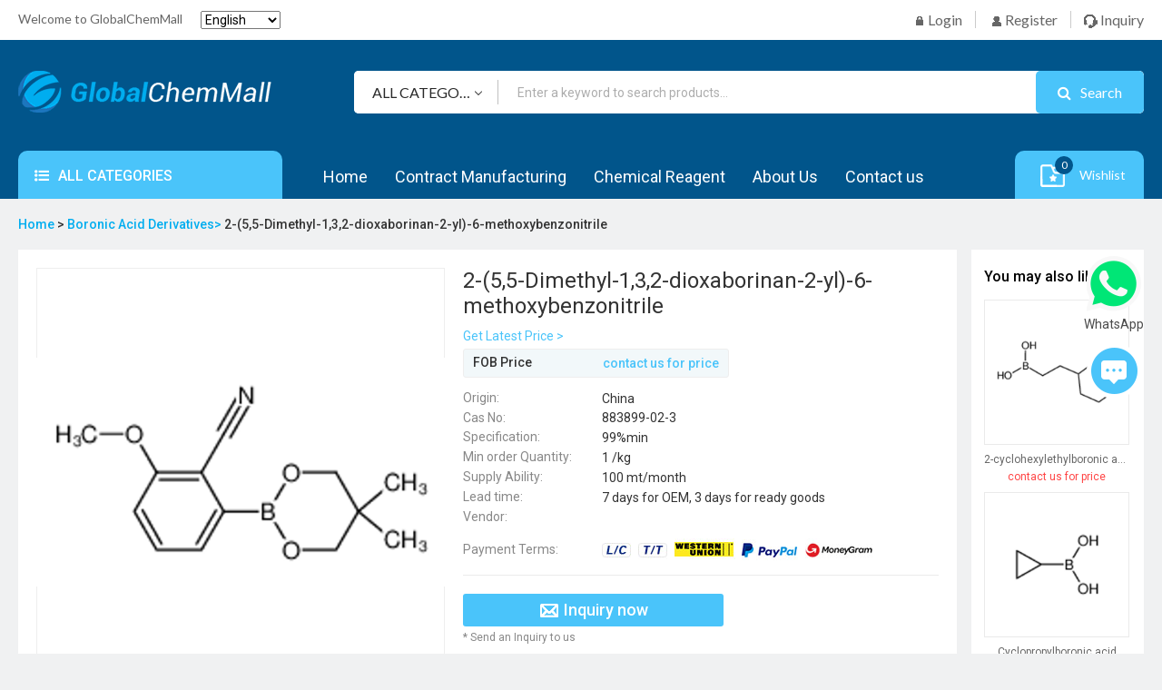

--- FILE ---
content_type: text/css
request_url: https://www.globalchemmall.com/Themes/CoreTheme/Content/css/style.css
body_size: 25956
content:
@import url(https://fonts.googleapis.com/css2?family=Lato&family=Roboto:wght@400;500&display=swap);
*{padding:0;margin:0;box-sizing:border-box}
a{text-decoration:none;color:#333;cursor:pointer}
li,ul{list-style:none}
.l-wrap{max-width:1400px;margin:0 auto}
img{max-width:100%;border:none}
.clearfix::after{content:'';display:block;height:0;visibility:hidden;clear:both}
.float-l{float:left}
.float-r{float:right}
table{border-collapse:collapse}
.mg4{margin-right:4%}
.table td,.table th{border:1px solid #f0f1f2}
.table-tr-bg tr td:nth-child(1){background:#f2f8fa}
body{font-family:Roboto,sans-serif;font-size:14px;background:#f0f1f2;font-weight:400}
.body-layer{overflow:hidden}
.h-top{background:#fff;padding:12px 0}
.welcome{float:left;font-family:Lato,sans-serif;color:#666}
.h-top-r{float:right;font-family:Lato,sans-serif}
.h-top-r li{float:left;padding:0 14px;border-right:1px solid #cbcbcb}
.icon{background:url(../images/css-s1.png) no-repeat}
.h-top-r li a{font-size:16px;color:#666;display:block}
.h-top-r li a i.icon{display:inline-block;width:15px;height:15px;vertical-align:middle}
.h-top-r .h-top-r-sign a i{background-position:0 -1px}
.h-top-r .h-top-r-register a i{background-position:-16px -1px}
.h-top-r .h-top-r-contact a i{background-position:-40px -3px}
.h-top-r .h-top-r-signName a i{background-position:-4px -105px}
.h-top-r .h-top-r-registerOut a i{background-position:-31px -105px}
.h-top-r li:last-child{border:none;padding-right:0}
.h-bot{background:#01558b}
.h-bot-ts{padding-top:34px;padding-bottom:34px}
.search{float:right;width:calc(100% - 370px);height:47px;background:#fff;border-radius:5px;overflow:hidden}
.search form{display:block;width:100%;height:100%}
.search select{float:left;color:#292929;height:100%;border:none;font-size:16px;font-family:Lato,sans-serif;outline:0;padding-left:20px;max-width:141px;overflow:hidden;text-overflow:ellipsis;white-space:nowrap;appearance:none;-moz-appearance:none;-webkit-appearance:none;-ms-appearance:none;background:url(../images/searcharr.png) no-repeat right center #fff;background-size:8px;padding-right:12px;-ms-user-select:none;-khtml-user-select:none;user-select:none}
select::-ms-expand{display:none}
.search-box{float:right;width:calc(100% - 158px);height:100%;position:relative}
.search-box::before{content:'';display:block;position:absolute;top:10px;left:0;width:1px;height:27px;background:#c1c1c1}
.search-box input{width:calc(100% - 130px);height:100%;border:none;color:#292929;outline:0;padding-left:22px}
.search-box input::-webkit-input-placeholder{color:#adadad;font-size:14px}
.search-box input::-moz-placeholder{color:#adadad;font-size:14px}
.search-box input:-ms-input-placeholder{color:#adadad;font-size:14px}
.search-box input::-ms-input-placeholder{color:#adadad;font-size:14px}
.search-box input::placeholder{color:#adadad;font-size:14px}
.search-box button{display:block;float:right;height:100%;color:#fff;font-size:16px;font-family:Lato,sans-serif;border:none;background:#4ac4fa;border-radius:5px;padding:0 24px;outline:0;cursor:pointer}
.search-box button i{margin-right:10px}
.h-bot-bar{position:relative;height:53px}
.pro-menu{position:absolute;top:0;left:0;width:291px;z-index:1000;text-transform:capitalize}
.pro-menu h6{width:100%;height:53px;background:#4ac4fa;border-radius:10px 10px 0 0;color:#fff;font-size:16px;padding:18px;text-transform:uppercase;font-weight:500}
.pro-menu h6 a{color:#fff}
.pro-menu h6 i{font-weight:400;margin-right:6px}
.pro-menu>.pro-menu-box>ul{width:100%;background:#fff;height:calc(100% - 60px);border-radius:0}
.pro-menu>.pro-menu-box>ul:last-child{border-radius:0 0 10px 10px}
.pro-menu>.pro-menu-box>ul>li>a:before{content:'';width:100%;height:35px;position:absolute;top:6px;left:6px;box-shadow:0 0 4px 0 rgb(0 0 0 / 12%);display:none}
.pro-menu>.pro-menu-box>ul>li>a:hover:before{display:block}
.pro-menu>.pro-menu-box>ul>li>a{display:block;width:100%;padding:15px 20px;position:relative}
.pro-menu>.pro-menu-box>ul>li>i{display:none}
.pro-menu>.pro-menu-box>ul>li>a i,.pro-menu>.pro-menu-box>ul>li>i{float:right}
.pro-menu>.pro-menu-box>ul>li a{font-size:14px;color:#333}
.pro-menu>.pro-menu-box>ul>li:hover>a,.pro-submenu li a:hover{color:#4ac4fa}
.pro-submenu{position:absolute;top:0;width:230%;min-height:100%;left:100%;display:none;background:rgba(255,255,255,.98);box-shadow:0 0 4px 0 rgb(0 0 0 / 12%);padding:10px;border-radius:10px}
.pro-submenu li{padding:3px;line-height:1}
.pro-menu .pro-submenu li a{font-size:12px}
.pro-submenu h3{margin-bottom:10px;line-height:1}
.pro-menu .pro-menu-box{display:none}
.pro-menu>.pro-menu-box>ul>li:hover .pro-submenu{display:block}
.pro-submenu .category-layout{display:-webkit-box;display:-moz-box;display:-ms-flexbox;display:-webkit-flex;display:flex;-webkit-flex-wrap:wrap;-ms-flex-wrap:wrap;flex-wrap:wrap}
.pro-submenu .category-layout .category-item{margin:0 20px 20px 0;width:calc(33.3% - 20px)}
.pro-submenu .category-layout .category-item h3,.pro-submenu .category-layout .category-item li{white-space:nowrap;overflow:hidden;text-overflow:ellipsis}
.categories-submenu,.categories-thrmenu{display:none;position:absolute;top:0;left:100%;width:300px;background:#fff;border-radius:4px;box-shadow:3px 3px 5px rgb(0 33 66 / 20%)}
.pro-menu .categories-submenu a:hover{color:#00adef}
.categories-sfmenu .categories-submenu li a{display:inline-block;max-width:220px;white-space:nowrap;overflow:hidden;text-overflow:ellipsis}
.categories-lev1,.categories-lev2{position:relative}
.categories-lev2,.categories-lev3{padding:10px 20px 0}
.categories-lev2 a,.categories-lev3 a{display:inline-block;max-width:100%;overflow:hidden;text-overflow:ellipsis;white-space:nowrap}
.categories-lev1 .categories-submenu .categories-lev2:last-child,.categories-lev2 .categories-thrmenu .categories-lev3:last-child{padding-bottom:10px}
.categories-lev1:hover .categories-submenu,.categories-lev2:hover .categories-thrmenu{display:block}
.categories-lev2 i.fa.fa-angle-right{position:absolute;right:10px;top:11px}
.h-bot-bar nav{float:left;padding-left:336px;padding-top:18px;width:auto}
.h-bot-bar nav li{float:left;margin-right:70px}
.h-bot-bar nav li a{color:#fff;font-size:18px}
.h-bot-bar nav li a:hover{color:#4ac4fa}
.h-bot-bar nav .nav>ul>li:last-child{margin-right:0}
.shoppingcar{float:right;height:53px;background:#4ac4fa;border-radius:10px 10px 0 0;font-family:Lato,sans-serif;color:#fff;padding:13px 20px 9px 26px}
.shoppingcar a{display:block;color:#fff}
.shoppingcar a:hover>span{color:#01558b}
.scar-icon{width:31px;height:31px;position:relative;float:left;margin-right:14px;background-position:-292px -131px}
.scarnum{position:absolute;width:20px;height:20px;background:#01558b;border-radius:50%;top:-7px;right:-7px;font-size:12px;text-align:center;line-height:20px}
.shoppingcar>a>span{float:left;line-height:2}
.index-banner{padding-top:26px}
.index-banner .swiper-container{margin-right:0;margin-left:auto;width:100%}
.index-banner .swiper-container .swiper-pagination{bottom:16px}
.index-banner .swiper-container .swiper-pagination-bullet{width:10px;height:10px;background:#e0e0e0;border-radius:50%;opacity:1}
.index-banner .swiper-container .swiper-pagination-bullet.swiper-pagination-bullet-active{width:10px;height:10px;background:rgba(224,224,224,0);border:2px solid #4ac4fa;border-radius:50%}
.index-banner .swiper-button-next,.index-banner .swiper-button-prev{color:#fff;background-color:rgba(0,0,0,.7);width:30px;height:58px;transition:all .3s ease-in-out}
.index-banner .swiper-button-next{right:-30px;background-position:-82px -80px}
.index-banner .swiper-button-prev{left:-30px;background-position:-58px -82px}
.index-banner .swiper-button-next::after,.index-banner .swiper-button-prev::after{font-size:18px;font-weight:600}
.index-banner .swiper-container:hover .swiper-button-next{right:0}
.index-banner .swiper-container:hover .swiper-button-prev{left:0}
.index-banner img{width:100%}
.index-banner .swiper-button-next,.index-banner .swiper-button-prev{background-image:url(../images/css-s1.png);background-size:auto}
.pro-item-tit{padding:34px 0 17px;font-size:21px;color:#2c2c2c;font-weight:900;text-transform:uppercase;position:relative;margin-bottom:20px;font-family:Lato,sans-serif}
.pro-item-tit::before{content:'';display:block;position:absolute;bottom:0;left:0;width:100%;height:7px;background:#dcdee3;border-radius:4px}
.pro-item-list{margin-bottom:40px}
.pro-item-list:last-child{margin-bottom:0}
.pil-left{width:20%;float:left;position:relative}
.pil-left a{display:block}
.pil-left img{display:block;width:100%}
.pil-left-txt{position:absolute;top:50%;width:100%;left:0;padding:0 10px;text-align:center;transform:translateY(-50%)}
.pil-left-txt h6{font-size:25px;font-weight:900;color:#fff;text-transform:uppercase;font-family:Lato,sans-serif}
.pil-left-txt h6 i{display:none}
.pil-left-txt p{display:inline-block;width:103px;background:#f43a3a;border-radius:3px;font-size:16px;color:#fff;padding:6px 0 10px;margin-top:30px;font-family:Lato,sans-serif}
.pil-list{width:80%;float:left;display:-webkit-box;display:-moz-box;display:-ms-flexbox;display:-webkit-flex;display:flex;-webkit-flex-wrap:wrap;-ms-flex-wrap:wrap;flex-wrap:wrap}
.pil-list>li{width:25%;height:auto;border:1px solid #eaeaea;text-align:center;padding:15px 0;background:#fff}
.pil-img{width:160px;margin:13px auto 28px;height:160px;display:-webkit-box;display:-moz-box;display:-ms-flexbox;display:-webkit-flex;display:flex;-webkit-box-pack:center;-moz-justify-content:center;-webkit-justify-content:center;justify-content:center;-webkit-box-align:center;-moz-align-items:center;-webkit-align-items:center;align-items:center}
.pil-img img{max-height:100%;transition:all .2s ease-in-out;max-width:100%;width:100%}
.pil-list>li:nth-child(2n),.pil-list>li:nth-child(4n-1){border-left:none}
.pil-list>li:nth-last-of-type(-n+4){border-top:none}
.pil-list>li a:hover h6{color:#f43a3a}
.pil-list>li a:hover img{transform:scale(1.05)}
.pil-list>li h6,.pro-slide h6{color:#666;transition:all .2s ease-in-out;max-width:200px;margin:0 auto;white-space:nowrap;overflow:hidden;text-overflow:ellipsis;font-size:14px;font-weight:500}
.pil-price{color:#f44;margin:10px 0 3px}
.pro-slide .swiper-slide{border:1px solid #eaeaea;text-align:center;padding:15px 0;background:#fff;width:20%;height:100%}
.pro-slide .swiper-slide:nth-child(2n){border-left:none;border-right:none}
.pro-slide .swiper-slide a{color:#666}
.pro-slide .swiper-slide a:hover img{transform:scale(1.05)}
.pro-slide .swiper-slide a:hover h6{color:#f43a3a}
.pro-slide-but{float:right}
.pro-slide-but i{display:inline-block;color:#a9a9a9;width:30px;height:30px;text-align:center;line-height:30px;outline:0;cursor:pointer}
.pro-slide-but i:hover{color:#000}
.pro-slide .pil-img{height:160px}
.contact{margin:40px 0}
.contact .l-wrap{background:url(../images/contact.jpg) no-repeat center;background-size:cover;padding:44px 20px 42px 0}
.contact-box{max-width:580px;background:#fff;padding:30px 24px;margin-left:auto;margin-right:0}
.contact-box h6{font-size:25px;color:#282828;font-weight:400}
.contact-box input,.contact-box textarea{border:1px solid #e9e9e9;margin-top:10px;padding:12px 0 12px 16px;border-radius:3px;font-family:Roboto,sans-serif}
.contact-box input:focus,.contact-box textarea:focus{border-color:#1470cc;outline:0}
.contact-box input,.contact-box input::placeholder,.contact-box select,.contact-box textarea,.contact-box textarea::placeholder{color:#9e9e9e;font-size:14px;font-family:Roboto,sans-serif;font-weight:400}
#ic-des,#ic-key{width:100%}
#ic-des{min-height:85px}
#ic-price{padding:11px 24px 11px 16px;border:1px solid #e9e9e9;margin-left:10px;appearance:none;-moz-appearance:none;-webkit-appearance:none;background:url(../images/ic-price.png) no-repeat 72px center #fff}
#ic-price:focus{outline:0;border-color:#1470cc}
#ic-submit{display:inline-block;background:#4ac4fa;border-radius:3px;color:#fff;text-align:center;padding:9px 16px;transition:all .1s ease-in-out}
#ic-submit:hover{background:#01558b}
footer{background:#445268;color:#fff}
footer a{color:#fff}
footer a:hover{color:#4ac4fa}
.foot-top{padding:56px 0;border-bottom:1px solid rgba(255,255,255,.3)}
.foot-top .l-wrap{display:-webkit-box;display:-moz-box;display:-ms-flexbox;display:-webkit-flex;display:flex;-webkit-flex-wrap:wrap;-ms-flex-wrap:wrap;flex-wrap:wrap;-webkit-box-pack:space-between;-moz-justify-content:space-between;-webkit-justify-content:space-between;justify-content:space-between}
.foot-top .l-wrap>ul{max-width:20%;float:left}
.foot-top .l-wrap>ul li{padding:4px 0}
.foot-top .l-wrap>ul>li:first-child{font-size:18px;margin-bottom:8px}
.foot-bot{padding:22px 0 14px}
.copy{float:left}
.f-share{float:right}
.f-share a{display:inline-block;width:22px;height:22px;background:#fff;border-radius:3px;text-align:center;line-height:22px;margin-left:2px}
.f-share a i{color:#445268;font-size:12px}
.f-share a:hover i{color:#4ac4fa}
.f-share span{margin-right:6px}
.monav{color:#fff;border:1px solid #fff;width:90px;text-align:center;padding:8px 0;cursor:pointer;-moz-user-select:none;-webkit-user-select:none;user-select:none;display:none}
.monav-close,.mopmenu,.mopmenu-close{display:none}
.h-bot-act .h-bot-ts{position:fixed;width:100%;top:0;left:0;z-index:99999999;padding:10px 13%;background:#01558b}
.h-bot-act .h-bot>.l-wrap{padding-top:70px}
.h-bot-act .logo{margin-bottom:0}
.logo{display:block;float:left;margin-bottom:8px}
.pro-menu>.pro-menu-box>ul>li>a{white-space:nowrap;overflow:hidden;text-overflow:ellipsis;padding-right:74px}
.pro-menu>.pro-menu-box>ul>li>a>i{position:absolute;right:14px;top:14px}
/*! inner  */
.breadcrumbs-nav .l-wrap{padding-top:20px;padding-bottom:20px;color:#333;font-size:14px;font-weight:500}
.breadcrumbs-nav a{color:#00adef}
/*! product */
.propage-l{float:left;width:291px;background:#fff;padding:24px 30px 10% 30px;color:#2c2c2c;min-height:903px}
.propage-l h6,.propage-r h6{font-size:16px;font-weight:500;margin-bottom:16px}
.sf-menu a{display:inline-block;width:100%;color:#2c2c2c;white-space:nowrap;overflow:hidden;text-overflow:ellipsis}
.sf-menu a:hover{color:#00adef}
.sf-menu .LiLevel1>a{font-size:14px;line-height:2}
.sf-menu .Lilevel2>a{font-size:13px;padding-left:18px;line-height:2}
.sub-menu{display:none}
.type-active .sub-menu,.type-active>.thr-menu{display:block}
.type-active>a{color:#00adef}
.sf-menu .LiLevel1:hover .sub-menu{display:block}
.sf-menu .LiLevel1:hover,.type-active{border-bottom:2px solid #ebebeb;padding-bottom:10px;margin-bottom:10px}
.propage-c{float:left;width:calc(100% - 513px);margin:0 16px;background:#fff;min-height:903px}
.propage-c h1{font-size:16px;font-weight:700;color:#2c2c2c;border-left:3px solid #4ac4fa;padding:20px 0 20px 20px;font-weight:400}
.propage-c h1 strong{font-weight:500}
.propage-list{border-top:1px solid #f0f1f2;border-bottom:1px solid #f0f1f2}
.propage-item{padding:26px 24px;border-bottom:1px solid #f0f1f2}
.propage-item-img{float:left;width:220px;height:220px;background:#fff;border:1px solid #e5e5e5;text-align:center;display:-webkit-box;display:-moz-box;display:-ms-flexbox;display:-webkit-flex;display:flex;-webkit-box-pack:center;-moz-justify-content:center;-webkit-justify-content:center;justify-content:center;-webkit-box-align:center;-moz-align-items:center;-webkit-align-items:center;align-items:center}
.propage-item-img img{max-width:100%;max-height:100%;width:100%}
.propage-item-cont{width:calc(100% - 220px);padding:0 3%;float:left}
.propage-item-cont h6{font-size:18px;color:#333;white-space:nowrap;overflow:hidden;text-overflow:ellipsis;font-weight:500;margin-bottom:10px}
.pro-star{margin:8px 0}
.pro-star span.icon{display:inline-block;width:13px;height:13px;background-position:-20px -83px}
.pro-star1 .icon:nth-child(-n+1),.pro-star2 .icon:nth-child(-n+2),.pro-star3 .icon:nth-child(-n+3),.pro-star4 .icon:nth-child(-n+4),.pro-star5 .icon:nth-child(-n+5){background-position:-3px -83px}
.propage-item-specil span{display:inline-block;font-size:14px;line-height:1.5}
.propage-item-specil .specifications-tit{width:120px;margin-right:30px;color:#888}
.propage-item-specil .price{font-weight:500}
.propage-item-specil .price .specifications-txt{color:#4ac4fa}
.propage-item-specil .price .specifications-tit,.propage-item-specil .specifications-txt{color:#333}
.specifications-txt{max-width:calc(100% - 180px);white-space:nowrap;text-overflow:ellipsis;overflow:hidden;vertical-align:middle}
.propage-item-bth{padding-top:12px;border-top:1px solid #ebebeb;margin-top:10px}
.Inquiry-now,.shopppingcar-btn{display:block;float:left;margin-right:18px;width:160px;height:36px;background:#4ac4fa;border-radius:3px;color:#fff;cursor:pointer;-moz-user-select:none;-webkit-user-select:none;-ms-user-select:none;-khtml-user-select:none;user-select:none;text-align:center;line-height:36px;transition:all .3s ease-in-out}
.Inquiry-now i,.shopppingcar-btn i{display:inline-block;width:23px;height:20px;background-position:-354px -136px;font-size:16px;vertical-align:text-bottom;margin-right:10px}
.Inquiry-now{margin-right:0}
.Inquiry-now i{background-position:-34px -58px}
.Inquiry-now:hover,.pro-checked .shopppingcar-btn,.shopppingcar-btn:hover{background:#01558b;color:#fff}
.propage-r{float:left;width:190px;background:#fff;padding:20px 16px 0 14px}
.propage-r-list li{text-align:center;margin-bottom:10px}
.propage-r-img{width:160px;height:160px;background:#fff;border:1px solid #eaeaea;display:-webkit-box;display:-moz-box;display:-ms-flexbox;display:-webkit-flex;display:flex;-webkit-box-pack:center;-moz-justify-content:center;-webkit-justify-content:center;justify-content:center;-webkit-box-align:center;-moz-align-items:center;-webkit-align-items:center;align-items:center}
.propage-r-img img{width:100%;max-height:100%}
.propage-r-tit{font-size:12px;color:#666;line-height:2;text-align:center;overflow:hidden;white-space:nowrap;text-overflow:ellipsis;margin-top:4px}
.propage-r-price{color:#f44;font-size:12px}
.common-pages{width:calc(100% - 46px);height:56px;line-height:56px;margin:30px auto;background:#f5f5f5;padding:0 20px}
.common-pages-dis{color:#888;font-size:14px;float:left}
.common-pages-dis a{margin:0 2px;color:#888}
.common-pages-dis a:hover{color:#4ac4fa;text-decoration:underline}
.common-pages-dis .common-pages-disact{color:#4ac4fa}
.common-pages-r{float:left;margin-left:10%;padding-top:2px}
.common-pages-r a,.common-pages-r span{display:inline-block;width:auto;height:30px;background:#fff;border:1px solid rgba(74,196,250,.4);border-radius:3px;text-align:center;line-height:30px;color:#4ac4fa;margin-right:2px;padding:0 10px;font-size:16px}
.common-pages-r .ctxt,.common-pages-r a:hover{background:#4ac4fa;color:#fff}
.propage-box{margin-bottom:50px}
.pro-menu:hover .pro-menu-box{display:block;box-shadow:3px 3px 5px rgb(0 33 66 / 20%)}
/*! product_detail */
.pdetailpage-l{margin-right:16px;float:left;width:calc(100% - 206px)}
.pdetail-detail{background:#fff;padding:20px 80px 20px 20px;margin-bottom:16px}
.pdetail-detail-l{float:left}
.pdetails-img-l{position:relative}
.preview-container{position:relative;width:450px}
.preview-container .small-box{position:relative;width:450px;height:450px;border:1px solid #eee;display:flex;justify-content:center;align-items:center;box-sizing:border-box;background-color:#fff}
.preview-container .small-box img{max-width:450px;max-height:450px}
.preview-container .small-box .hover{position:absolute;width:180px;height:180px;background-color:hsla(0,0%,80%,.6);border:1px solid #eee;display:none}
.preview-container .thumbnail-box{margin-top:10px;position:relative;width:100%}
.preview-container .thumbnail-box .btn{position:absolute;top:50%;width:22px;height:32px;margin-top:-16px}
.preview-container .thumbnail-box .btn-prev{left:0;background-position:-234px -30px}
.preview-container .thumbnail-box .btn-next{right:0;background-position:-254px -30px}
.preview-container .thumbnail-box .btn_next_disabled,.preview-container .thumbnail-box .btn_prev_disabled{opacity:.5;cursor:not-allowed}
.preview-container .thumbnail-box .list{overflow:hidden;width:390px;margin:0 auto;position:relative}
.preview-container .thumbnail-box .list ul{padding:2px 0;width:100000px}
.preview-container .thumbnail-box .list ul .item{width:58px;height:58px;display:flex;justify-content:center;align-items:center;margin:0 10px;box-sizing:border-box;border:1px solid #ccc}
.preview-container .thumbnail-box .list ul .item-cur{outline:1px solid #4ac4fa;border:1px solid #4ac4fa}
.preview-container .thumbnail-box .list ul .item img{width:calc(100% - 2px);max-height:56px}
.preview-container .thumbnail-box .list .banner-page{display:none;justify-content:center;align-items:center;position:absolute;height:6.6666666667vw;width:13.3333333333vw;border-radius:5.3333333333vw;background:rgba(0,0,0,.8);bottom:1.3333333333vw;right:1.3333333333vw;z-index:999}
.preview-container .thumbnail-box .list .banner-page span{color:#fff;font-size:4vw}
.preview-container .big-box{display:none;overflow:hidden;top:0;left:449px;border:1px solid #eee;position:absolute;width:450px;height:450px;box-sizing:border-box;background:#fff;z-index:20}
.preview-container .big-box img{display:block;max-width:none;max-height:none;width:160%}
.pdetail-detail-cont{padding-left:38px;float:left;width:calc(100% - 450px)}
.pdetail-detail-cont h1{font-size:24px;color:#333;display:-webkit-box;-webkit-box-orient:vertical;-webkit-line-clamp:2;overflow:hidden}
.getprice{display:inline-block;font-size:14px;color:#4ac4fa;line-height:1.4;margin-top:10px}
.getprice:hover{color:#01558b}
.full-description table th,.info-tit p{font-weight:500}
.pdetail-detail-cont .propage-item-specil .price{display:inline-block;background:#f2f8fa;border:1px solid #eee;border-radius:3px;padding:4px 10px;margin:4px 0 12px}
.pdetail-detail-cont .propage-item-specil .price .specifications-tit{margin-right:20px}
.pay .specifications-txt a{display:inline-block;width:35px;height:20px;margin-right:2px}
.pay .specifications-txt a:nth-child(1){width:35px;height:19px;background-position:-60px -8px}
.pay .specifications-txt a:nth-child(2){width:35px;height:19px;background-position:-96px -8px}
.pay .specifications-txt a:nth-child(3){width:67px;height:24px;background-position:-133px -4px}
.pay .specifications-txt a:nth-child(4){width:64px;height:24px;background-position:-202px -4px}
.pay .specifications-txt a:nth-child(5){width:77px;height:27px;background-position:-268px -1px}
.pdetail-detail-cont .propage-item-specil{border-bottom:1px solid #ebebeb}
.pay{padding:10px 0}
.pdetail-btn p{font-size:12px;color:#888;line-height:16px}
.pdetail-Inquiry-now,.pdetail-order{display:inline-block;width:287px;height:36px;background:#4ac4fa;border-radius:3px;text-align:center;line-height:36px;font-size:18px;font-weight:500;color:#fff;transition:all .3s ease-in-out;margin-bottom:4px;margin-top:20px;cursor:pointer}
.pdetail-Inquiry-now .icon,.pdetail-order .icon{display:inline-block;width:23px;height:16px;background-position:-34px -62px;vertical-align:middle}
.pdetail-order .icon{width:23px;height:20px;background-position:-357px -138px}
.pdetail-Inquiry-now:hover,.pdetail-order:hover{background:#01558b;color:#fff}
.shareTo{float:left}
.shareTo span{font-size:16px;color:#333;line-height:1.2;vertical-align:middle;margin-right:2px}
.shareTo span i{display:inline-block;width:15px;height:13px;background-position:-105px -34px}
.shareTo a{display:inline-block;width:22px;height:22px;margin-left:4px;vertical-align:middle}
.shareTo a:nth-child(2){background-position:-128px -34px}
.shareTo a:nth-child(5){background-position:-156px -34px}
.shareTo a:nth-child(4){background-position:-183px -34px;display:none}
.shareTo a:nth-child(3){background-position:-211px -34px}
.pdetail-share .pro-star{float:right;margin:4px 0}
.pdetail-share{padding:16px 0 0 0}
.pdetail-detail-txt{background:#fff}
.pdetail-detail-txt-bar{height:52px;line-height:52px;width:100%;background:#f2f8fa}
.pdetail-detail-txt-bar li{float:left;padding:0 60px 0 25px;position:relative;font-size:16px;font-weight:600;color:#333;cursor:pointer;-moz-user-select:none;-webkit-user-select:none;-ms-user-select:none;-khtml-user-select:none;user-select:none}
.pdetail-detail-txt-content>li{display:none;padding:0 78px 40px 25px;font-size:14px;color:#333;line-height:1.7}
.pdetail-detail-txt-content .pdtbact-cont{display:block}
.pdtbact{background:#fff}
.pdtbact::before{content:'';display:block;position:absolute;width:100%;height:2px;left:0;top:0;background:#4ac4fa}
.pdetail-txt-tit{position:relative;font-size:16px;font-weight:600;color:#333;line-height:1.5;padding:0 0 14px 12px;border-bottom:1px solid #f0f1f2;margin:40px 0 16px}
.pdetail-txt-tit::before{content:'';display:block;position:absolute;width:6px;height:6px;background:#4ac4fa;border-radius:50%;top:8px;left:0}
.pdetail-detail-txt-content>li table td{padding:5px 18px}
.buyers,.related{background:#fff;margin-top:16px;padding:16px 78px 30px 24px}
.buyers h6,.related h6{font-size:16px;font-weight:600;color:#333;line-height:1.6;margin-bottom:14px;white-space:nowrap;overflow:hidden;text-overflow:ellipsis}
.buyers-next,.buyers-prev,.related-next,.related-prev{width:26px;height:200px;border:1px solid #e5e5e5;text-align:center;line-height:200px;float:left;outline:0;cursor:pointer}
.buyers-next i,.buyers-prev i,.related-next i,.related-prev i{display:inline-block;width:11px;height:20px;background-position:-240px -37px}
.buyers-next i,.related-next i{background-position:-260px -37px}
#buyers,#related{margin:0 6px;float:left;width:calc(100% - 64px)}
#buyers .swiper-slide,#related .swiper-slide{width:calc(20% - 5px);border:1px solid #e5e5e5;font-size:14px;text-align:center;padding:0 4px}
#buyers .swiper-slide:last-child,#related .swiper-slide:last-child{margin:0}
.rela-img{text-align:center;height:140px;line-height:140px;margin-bottom:8px}
.rela-img img{max-width:100%;max-height:140px}
.rela-tit{color:#666;line-height:1.6;overflow:hidden;text-overflow:ellipsis;white-space:nowrap}
.rela-price{color:#f44;line-height:2}
.pdetailpage-box{padding-bottom:60px}
.pdetail-detail-cont .price .specifications-txt{max-width:100%}
.thr-menu{display:none}
.sub-menu>li:hover .thr-menu{display:block}
.thr-menu .Lilevel3>a{padding-left:36px;font-size:12px;display:inline-block;width:100%;line-height:2}
/*! login  */
.page-content{width:100%;margin:0;background:#fff;padding:40px}
.page-register .title{width:100%;display:flex;justify-content:center;font-size:24px}
.page-form{width:980px;margin:0 auto}
.page-form .details{font-size:18px;padding-bottom:20px;border-bottom:1px solid #e5e5e5}
.page-form .gender{margin-top:20px;font-size:18px}
.page-form .gender>input{margin:0 10px;vertical-align:middle}
.page-form .company,.page-form .info,.page-form .pwd{margin-top:10px;display:flex;flex-wrap:wrap}
.page-form .component{width:50%;margin-bottom:15px}
.component-center{margin-left:auto;margin-right:auto}
.page-form .component:nth-of-type(odd){padding-right:15px}
.page-form .component:nth-of-type(even){padding-left:15px}
.page-form .component>.label{font-size:14px}
.page-form .component>input{margin-top:10px;height:42px;width:100%;padding:2px;border:2px solid #ececec}
.page-form input{outline:0}
.page-form .submit{margin-top:30px;display:flex;justify-content:center;border:none}
.submit>button{background:#4ac4fa;width:50%;border:none;height:50px;border-radius:5px;font-size:20px;color:#fff}
.submit>button:hover{cursor:pointer;border:none;outline:0;background:#32bdfa}
.submit>button:visited{border:1px solid red}
.message-leave-page-content{width:100%}
.message-leave-page-content .form{width:100%;font-size:14px}
.message-leave-page-content .form div .label{width:30%;min-width:100px;text-align:right;margin-right:10px}
.message-leave-page-content .form>div{margin-bottom:10px;display:flex;align-items:center}
.message-leave-page-content .form input{height:34px;outline:0;padding:2px}
.message-leave-page-content .form div:nth-child(1) input{width:530px}
.message-leave-page-content .form div:nth-child(2) input{width:375px}
.message-leave-page-content .form div:nth-child(3) input{width:180px}
.message-leave-page-content .form div:nth-child(4)>p{width:375px}
.message-leave-page-content .form div:nth-child(5)>p{width:530px}
.message-leave-page-content .form div:nth-child(4) input{width:375px}
.message-leave-page-content .form div:nth-child(5) input{width:530px}
.message-leave-page-content .form .multiline-box .label{margin-top:-130px}
.message-leave-page-content .form .multiline-box>p{width:530px}
.message-leave-page-content .form textarea{width:530px;height:162px;resize:none;outline:0;overflow:hidden;font-size:14px;padding:2px}
.message-leave-page-content .bubble-box{padding:10px;width:265px;font-size:12px;height:auto;background:#eff5fd;border-radius:5px;position:relative;margin-left:20px}
.message-leave-page-content .triangle{position:absolute;left:-13px;top:30px;width:0;height:0;border-top:10px solid transparent;border-right:20px solid #eff5fd;border-bottom:10px solid transparent}
.message-leave-page-content .triangle-r{display:none}
.message-leave-page-content .submit>button{width:20%;min-width:400px}
.message-leave-page-content .title{font-size:24px;margin-bottom:25px;width:100%;text-align:center}
.message-leave-page-content .form div .label span{margin-left:10px}
.login-page{display:flex}
.login-page .left h1{font-size:30px;font-weight:400}
.login-page .left{flex:1;margin:0 2%}
.login-page .right{flex:1;margin:0 2% 0 calc(30px + 2%)}
.login-page .line{width:30px}
.login-page .left .form-box{background:#f8f8f8;margin-top:35px;padding:5% 7%}
.login-page .left .form-box>div:nth-child(1),.login-page .left .form-box>div:nth-child(2){margin-bottom:25px}
.login-page .left label{display:inline-block;padding-bottom:10px}
.login-page .left input[type=password],.login-page .left input[type=text]{height:42px;width:100%;outline:0}
.login-page .left input[type=checkbox]{font-size:20px}
.login-page .left .forgot-box{display:flex;justify-content:space-between}
.login-page .left .forgot-box a{color:#01558b}
.login-page .left .forgot-box a:visited{color:#01558b}
.login-page .left .forgot-box a:hover{color:#00008b}
.login-page .left button[type=submit]{width:100%;height:50px;border:none;background:#4ac4fa;border-radius:5px;outline:0;cursor:pointer;font-size:20px;color:#fff;margin-top:20px}
.login-page .left button[type=submit]:hover{cursor:pointer;border:none;outline:0;background:#32bdfa}
.login-page .line{border-right:1px solid #f8f8f8;height:405px;display:flex;align-items:center}
.login-page .line div{background:#fff;width:100%;height:30px;text-align:right;display:flex;align-items:center;justify-content:center;transform:translateX(50%)}
.login-page .right h2{font-weight:400;font-size:24px;overflow:hidden;padding-bottom:8px}
.login-page .right>div{background:#f8f8f8;margin-top:35px;padding:5% 7%}
.login-page .right>div p{color:#01558b;font-size:18px;margin-bottom:15px}
.login-page .right button{width:100%;outline:0;background:#01558b;height:50px;border:none;cursor:pointer;color:#fff;border-radius:5px;margin-top:20px;font-size:20px}
.login-page .right button:hover{width:100%;outline:0;background:#0f5f9b;height:50px;border:none;color:#fff;border-radius:5px;margin-top:20px;font-size:20px}
.about{margin-top:17px;display:flex;flex-wrap:wrap;width:100%;background:#fff;padding:40px 70px;justify-content:center}
.about h4{font-size:18px;font-weight:400;width:100%;border-bottom:1px solid #e5e5e5;padding-bottom:10px}
.about p{width:100%;margin-top:10px;font-size:14px}
.login-page .email-tip{margin-left:10px}
.info-gender .gender span.newsletter{margin-left:30px}
.info-gender .gender{padding-left:15px;margin-top:0;margin-top:10px;font-size:14px}
.newsletter input{margin-left:6px;vertical-align:middle}
.verification-code{display:flex;justify-content:space-between}
.verification-code>input{margin-top:10px;height:42px;width:53%;padding:2px;border:2px solid #ececec}
.verification-code #getcode{color:#fff;background:#4ac4fa;width:45%;border:2px solid #fff;outline:0;font-size:14px;cursor:pointer}
.verification-tip{font-size:12px;padding-top:10px}
.verification-tip p{width:55%;padding-right:2%;color:#888}
#code-num{width:45%;color:#4ac4fa}
.info.ema-verifi{padding-top:20px}
/*! order  */
.page-l{width:290px;background:#fff;padding:6px 30px 40px;color:#2c2c2c;margin-right:16px;float:left}
.page-l h6{font-family:Lato;font-size:18px;border-bottom:1px solid #ebebeb;padding:16px 0}
.page-l-list li a{display:block;overflow:hidden;text-overflow:ellipsis;white-space:nowrap;font-size:14px;color:#2c2c2c;line-height:36px}
.page-l .type-active{border:none;margin-bottom:0;padding-bottom:0}
.page-l-list .type-active>a{color:#00adef}
.page-l-list{margin-top:10px}
.page-r{width:calc(100% - 306px);float:right;background:#fff;margin-bottom:50px}
.page-title{font-size:16px;font-family:Lato;color:#4ac4fa;border-left:2px solid #4ac4fa;padding:18px 25px;overflow:hidden;border-bottom:1px solid #e5e5e5}
.page-title strong{color:#2c2c2c}
.order-r-menu{border-bottom:1px solid #e5e5e5;padding:10px 25px}
.order-r-menu p{font-size:16px;font-weight:500;color:#333}
.order-r-list{padding:10px 25px}
.order-r-list>li{line-height:1.5;border-bottom:1px solid #e5e5e5;padding:16px 0}
.order-r-list>li:nth-child(1){padding-top:0}
.order-r-list>li strong{font-weight:500}
.order-r-item-time{font-size:15px}
.order-r-item-cont{margin:10px 0 16px}
.order-r-box{font-size:14px;padding-bottom:100px}
.order-details{display:inline-block;width:120px;height:36px;background:#4ac4fa;border-radius:3px;color:#fff;font-weight:500;text-align:center;line-height:36px;transition:all .3s ease-in-out}
.order-details:hover{background:#01558b}
.login-success{width:100%}
.login-success-txt,.send-success-txt{color:#2c2c2c;margin:20px 0 50px;font-size:18px;text-align:center;border-top:1px solid #e5e5e5;padding-top:30px;width:100%}
.login-next-step{text-align:center}
.login-next-step input[type=submit]{display:inline-block;border:none;outline:0;width:120px;text-align:center;height:40px;font-size:16px;background:#4ac4fa;color:#fff;transition:all .3s ease-in-out;border-radius:4px;cursor:pointer}
.login-next-step input[type=submit]:hover{background:#01558b}
.field-validation-error,.validation-summary-errors{color:#e64552;background:#ffdbdb;display:inline-block;padding:4px 6px;width:100%}
.validation-summary-errors{margin-bottom:10px}
/*! about */
.about-page>.l-wrap{background:url(../images/aboutpagebg.jpg) no-repeat center;background-size:cover}
.apage-box{max-width:985px;margin:0 auto;color:#333;min-height:400px}
.apage-box h1{font-size:24px;font-family:Lato;font-weight:700;padding:30px 0 20px;border-bottom:1px solid #e5e5e5;text-align:center;margin-bottom:20px}
.apage-box p{font-size:14px;line-height:1.6}
.aboutpage-img{margin:30px 0;display:flex;justify-content:space-between;flex-wrap:wrap}
.aboutpage-img-three img{width:32.5%}
.abou colortpage-img-four img{width:24.5%}
.aboutpage-list-show{display:flex;justify-content:space-between;flex-wrap:wrap;border-top:1px solid #e5e5e5;padding:30px 0 60px;margin-top:50px;font-family:Lato}
.aboutpage-list-show li{width:auto;max-width:24%;text-align:center}
.aboutpage-list-show li h6{font-size:18px}
.aboutpage-list-show .icon{display:inline-block;width:50px;height:50px;margin-bottom:6px}
.aboutpage-icon1{background-position:-121px -72px}
.aboutpage-icon2{background-position:-186px -72px}
.aboutpage-icon3{background-position:-252px -74px}
.aboutpage-icon4{background-position:-320px -72px}
.sf-menu .LiLevel1:hover .sub-menu,.thr-menu .Lilevel3>a{padding-left:20px}
.sf-menu .Lilevel2>a{padding-left:0}
input[readonly]{cursor:not-allowed;color:rgba(0,0,0,.25);background:#f5f5f5;border-color:#d9d9d9}
/*! contract  */
.flex{display:flex;flex-wrap:wrap}
.flex-ac{align-items:center}
.flex-jc{justify-content:center}
.flex-sb{justify-content:space-between}
.flex-sa{justify-content:space-around}
.flex-rowr{flex-direction:row-reverse}
.contract-page>.l-wrap{background:#fff}
.contract-page .apage-box h1{border:none;margin-bottom:0}
.contract-list1{padding:28px 0 0;background:#f0f1f2}
.contract-list1>li{background:#fff;padding:16px 0;margin-bottom:28px}
.contract-list1>li:nth-child(even) .contract-item-l{text-align:right;padding-right:0;padding-left:30px}
.contract-list1>li:last-child{margin-bottom:0;padding-top:26px;padding-bottom:100px}
.contract-item-r{width:342px}
.contract-item-r img{max-width:100%;display:block}
.contract-item-l{width:calc(100% - 342px);padding-right:36px}
.contract-item-l h5{font-size:20px;font-weight:500;color:#4ac4fa;margin-bottom:10px;margin-top:10px}
.contract-item-l p{font-size:14px;color:#555}
.contract-item-l>div{margin-bottom:40px}
.contract-item-l>div h6{font-size:16px;font-weight:500;color:#333;border-bottom:1px solid #e5e5e5;line-height:2.2;margin-bottom:10px}
.contract-list1>li:last-child .contract-item-r img:nth-child(2){margin-top:32px}
.contract-two{margin:20px auto;text-align:center}
.contract-two h2{font-size:24px;font-family:Lato;font-weight:700;padding:30px 0 20px;text-align:center;margin-bottom:20px}
.contract-two img{max-width:100%;margin-bottom:40px}
.contract-page .contract-thr{background:url(../images/contract-manufacturing_bbg.jpg) no-repeat;background-size:cover;padding-top:52px;padding-bottom:52px;margin-bottom:20px}
.contract-thr .apage-box{min-height:0;color:#fff}
.contract-bottom-l>p:nth-child(1){font-size:16px;font-family:Lato;font-weight:700}
.contract-bottom-l>p:nth-child(2){font-size:26px;font-weight:500;text-shadow:0 3px 7px rgba(0,0,0,.35);text-transform:uppercase}
.contract-bottom-r a{display:inline-block;width:180px;height:36px;border-radius:3px;text-align:center;line-height:36px;font-size:14px}
.Request-Now{background:#4ac4fa;color:#fff}
.Upload-Attachment{background:#fff;color:#4ac4fa;margin-left:20px}
.Upload-Attachment i.icon{display:inline-block;width:18px;height:18px;background-position:-283px -38px;vertical-align:middle}
/*! contact  */
.contact-page>.l-wrap{background:#fff;margin-bottom:60px}
.contact-map{width:100%;height:320px}
.cpage-box,.cpage-box p{font-size:16px}
.contact-map+p{margin:20px 0;font-weight:500}
.p-color{color:#4ac4fa}
.contact-tel-ema{border:1px solid #e5e5e5;border-radius:10px;padding:20px}
.cte-l,.cte-r{width:50%}
.cte-r{text-align:center;font-size:0}
.cte-r img{max-width:100%;max-height:100%}
.cte-l li i.icon{width:25px;height:25px;border:1px solid #7d7d7d;border-radius:5px;margin-right:14px}
.cte-l li:nth-child(1) i.icon{background-position:-300px -35px}
.cte-l li:nth-child(2) i.icon{background-position:-318px -35px}
.cte-l li>div{width:calc(100% - 39px)}
.cte-l li>div strong{font-weight:500}
.cte-l li:nth-child(1){margin-bottom:20px;align-items:center}
.cte-l li a{color:#4ac4fa}
.cpage-address{margin-top:30px;padding-bottom:40px}
.cpage-address li{padding:15px 0}
.cpage-address li i.icon{width:40px;height:40px;background-position:-348px 4px;border:1px solid #7d7d7d;border-radius:8px;margin-right:20px}
.cpage-address li>div{width:calc(100% - 60px)}
.cpage-address li>div>p:first-child{font-weight:500;line-height:1.2}
.cpage-address li>div>p:last-child{color:#555}
.cpage-address li:first-child{border-bottom:1px solid #e5e5e5}
.cpage-address li:first-child i.icon{width:50px;height:50px;background-position:-362px -27px;margin-right:10px}
.cpage-address li:first-child>div>p:first-child{font-size:18px;line-height:1.5}
.amap-icon img{width:20px}
/*! searchzero  */
.searchpage-box{padding:0 20px;font-size:16px;font-family:Lato;font-weight:400;color:#2c2c2c}
.sbo-l{width:35%;padding-top:10px}
.sbo-r{width:60%}
.sbo-l>p:first-child{margin-bottom:10px}
.sbo-l>p a{display:block;line-height:1.4}
.spage-box-two{margin:30px 0}
.page-box-inquiry form{display:flex;flex-wrap:wrap;justify-content:space-between}
.page-box-inquiry form>div{width:49%;font-size:14px;font-family:Roboto;font-weight:400;color:#333}
.page-box-inquiry form>div input{width:100%;height:34px;border:1px solid #cbcbcb;padding:0 6px;margin-top:4px;outline:0}
.page-box-inquiry form>div.multiline-box{width:100%;margin-top:16px}
.multiline-txt>p{width:49%}
.page-box-inquiry form>.multiline-box textarea{width:100%;height:140px;border:1px solid #cbcbcb;outline:0;padding:6px;margin-top:6px}
.multiline-txt .bubble-box{width:246px;height:95px;background:#eff5fd;margin-left:3%;padding:10px 15px 22px;font-size:12px;color:#555;line-height:1.4;margin-top:10px;position:relative}
.multiline-txt .bubble-box:before{content:"";width:0;height:0;border-top:8px solid transparent;border-bottom:8px solid transparent;border-right:8px solid #eff5fd;position:absolute;top:26px;left:-8px}
.page-box-inquiry form .search-but{width:100%;margin-top:26px}
.search-but .addattach,.search-but .submit{width:48%;height:40px;border-radius:5px;position:relative}
.search-but .submit>button{width:100%;height:100%;font-size:18px}
#filebtn{text-align:center;width:100%;height:100%;line-height:40px;border:1px dashed #4ac4fa;border-radius:5px;cursor:pointer;color:#4ac4fa;font-size:18px}
#filebtn .icon{display:inline-block;width:22px;height:20px;background-position:-378px -100px;vertical-align:middle;margin-right:10px}
#addattach{position:absolute;top:0;left:0;width:0;margin:0;visibility:hidden}
/*! chemical  */
.about-page.chem-page>.l-wrap{background:#fff}
.cbo-l{width:46%}
.cbo-r{width:37%}
.chem-box-two{background:#fafbfb;padding:40px 0}
.chem-inquiry{max-width:985px;margin:0 auto;padding-right:205px;color:#333}
.chem-box-one .cbo-l p{font-size:16px;line-height:1.4}
.chem-box-one .cbo-l>p:first-child{font-size:18px;color:#4ac4fa;margin-bottom:10px}
.chem-box-thr{padding:40px 0 60px;min-height:0}
.chem-box-thr h6{font-size:18px;font-weight:400;color:#4ac4fa}
.cooperate-list{margin-top:20px}
.cooperate-list li{width:20%;border:1px solid #f0f1f2;display:flex;align-items:center;justify-content:center;border-right:none;overflow:hidden;text-align:center}
.cooperate-list li:nth-child(5n){border-right:1px solid #f0f1f2}
.cooperate-list li:nth-child(n+6){border-top:none}
.cooperate-list li img{max-width:100%;max-height:100%;transition:all .3s ease-in-out}
.cooperate-list li:hover img{transform:scale(1.1)}
/*! sitemap */
.sitemap-page>.l-wrap{background:#fff}
.sitemap-txt1{text-align:center}
.about-page.sitemap-page .apage-box h6{font-size:20px;font-family:Lato;font-weight:700;padding:30px 0 20px;border-bottom:1px solid #e5e5e5;text-align:center;margin-bottom:20px}
.Categories-list,.Manufacturers-list,.general-list{border:1px solid #e5e5e5;padding:12px 2%}
.Categories-list li,.Manufacturers-list li,.general-list li{width:auto;padding:6px 0;margin:0 4%}
.Categories-list a,.Manufacturers-list a,.general-list a{color:#4ac4fa}
#getcode.getcodeact{opacity:.5}
.single-page>.l-wrap{background:#fff;margin-bottom:80px}
.aglobal-sec{padding:6% 0;min-height:285px}
.aglobal-sec h6{font-size:18px;color:#4ac4fa;font-weight:400;margin-bottom:10px}
.aglobal-sec p{font-size:14px;color:#333;line-height:1.5}
.aglobal-sec h6,.aglobal-sec p{max-width:980px;margin-left:auto;margin-right:auto;padding-right:35%}
.aglobal-sec2,.aglobal-sec4{text-align:right}
.aglobal-sec2 h6,.aglobal-sec2 p,.aglobal-sec4 h6,.aglobal-sec4 p{padding-left:35%;padding-right:0}
.aglobal-sec1{background:url(../images/about-global1.jpg) no-repeat center;background-size:cover}
.aglobal-sec2{background:url(../images/about-global2.jpg) no-repeat center;background-size:cover}
.aglobal-sec3{background:url(../images/about-global3.jpg) no-repeat center;background-size:cover}
.aglobal-sec4{background:url(../images/about-global4.jpg) no-repeat center;background-size:cover}
.single-page .single-title{border:none;text-align:left;padding-bottom:0;margin-bottom:0}
.for-quotation-page h6{font-size:18px;font-weight:500;margin-bottom:6px}
.for-quotation-page section img{margin-top:10px}
.for-quotation-page section{padding:26px 0}
.for-quotation-page .apage-box{padding-bottom:40px}
.for-quotation-page .apage-box hr{border:1px solid #e5e5e5}
.in-global-page h6{font-size:18px;color:#fff;display:inline-block;background:linear-gradient(-90deg,#4ac4fa 0,#32afff 100%);border-radius:18px;font-weight:400;padding:7px 20px 7px 56px;margin-top:40px;position:relative;margin-bottom:7px}
.in-global-page h6 .icon{display:block;width:50px;height:50px;background-position:-412px -2px;position:absolute;left:0;top:-7px}
.left-line{min-height:30px;border-left:1px solid #e5e5e5;margin:7px 0 7px 24px;padding-left:36px}
.in-global-cont p{font-size:16px;color:#555;position:relative}
.in-global-cont>p:first-child{margin-left:7px}
.in-global-cont>p:first-child span{margin-left:16px;width:calc(100% - 54px);line-height:1.3}
.in-global-cont>p:first-child i{display:block;width:34px;height:34px;text-align:center;line-height:34px;color:#fff;background:linear-gradient(0deg,#4ac4fa 0,#32afff 100%);box-shadow:0 1px 4px 0 rgba(1,85,139,.14);border-radius:50%;font-style:normal}
.left-line-no{border:none}
.in-global-page .apage-box{padding-bottom:40px}
.paymentS-page h6{font-size:18px;font-weight:500;margin-bottom:20px}
.paymentS-page section:nth-child(2){padding-top:40px;margin-bottom:40px}
.paymentS-list li{border:1px solid #e5e5e5;margin-bottom:26px}
.paymentS-list .paymentS-img{width:27.5%}
.paymentS-list .paymentS-img img{display:block;max-width:100%}
.paymentS-list li>p{width:43%;font-size:14px;color:#555;line-height:1.5;margin-left:10%}
.paymentM-list{padding:36px 0 0}
.paymentM-list h6,.paymentM-list p{font-size:16px}
.paymentM-list h6{margin-bottom:20px}
.paymentM-list h6,.paymentM-list strong{font-weight:500}
.paymentM-list li .icon{display:inline-block;width:21px;height:21px;margin-right:6px;vertical-align:text-bottom}
.paymentM-list h6 .icon{width:40px;height:36px;background-position:-416px -63px;margin-right:14px}
.paymentM-list li{margin-bottom:60px}
.paymentM-list li p{margin:8px 0;padding-left:8px}
.paymentM-list li p span{width:calc(100% - 125px);padding-left:6px}
.paymentM-icon1{background-position:-473px -1px}
.paymentM-icon2{background-position:-473px -36px}
.paymentM-icon3{background-position:-473px -74px}
.paymentM-icon4{background-position:-474px -108px}
.paymentM-icon5{background-position:-473px -147px}
.paymentM-icon6{background-position:-449px -149px}
.single-page .apage-box{padding-bottom:70px}
/*! allcate  */
.all-cate-page section{margin-top:40px}
.allCate-menu{margin-top:50px}
.allCate-menu li{margin-right:26px;margin-bottom:30px}
.allCate-menu li:last-child{margin-right:0}
.allCate-menu li a{font-size:16px;font-weight:500;color:#333}
.allCate-menu li a:hover{color:#4ac4fa}
.all-cate-page section .icon,.allCate-menu li .icon{display:inline-block;width:24px;height:27px;vertical-align:middle;margin-right:6px}
.allCate-menu1 .icon{background-position:-2px -139px}
.allCate-menu2 .icon{background-position:-31px -141px}
.allCate-menu3 .icon{background-position:-61px -140px}
.allCate-menu4 .icon{background-position:-90px -140px}
.allCate-menu5 .icon{background-position:-119px -142px}
.allCate-menu6 .icon{background-position:-146px -141px}
.allCate-menu7 .icon{background-position:-174px -139px}
.allCate-menu8 .icon{background-position:-201px -138px}
.all-cate-page section h6 a{font-size:16px;font-weight:400;color:#4ac4fa}
.all-cate-page section h6 a .icon{margin-right:10px}
.allcate-sfmenu a{color:#555;line-height:1.5}
.allcate-sfmenu a:hover{color:#4ac4fa}
.allcate-sfmenu li{white-space:nowrap;overflow:hidden;text-overflow:ellipsis}
.allcate-sfmenu>li{width:33%;margin-top:24px;padding:0 6px}
.allcate-sfmenu>li>a{font-weight:500}
.allcate-submenu{margin:4px 0}
.allcate-sfmenu .allmenu-more{margin-top:4px}
.allcate-sfmenu .allmenu-more a{color:#4ac4fa;font-size:13px}
.transArea-page h5{font-size:18px;font-weight:500;margin-top:30px}
.transArea-page section{margin-top:20px}
.transArea-page section h6{font-size:18px;font-weight:500;color:#4ac4fa}
.transArea-page section table{border-collapse:collapse;width:100%;border:1px solid #e5e5e5;margin-top:8px}
.transArea-page section table tr:nth-child(even){background:#f7f8f8}
.transArea-page section table tr td{padding:16px 40px;border-right:1px solid #e5e5e5}
.transWays-page .apage-box .single-title{margin-bottom:20px}
.transWays-page section{margin-top:30px}
.transWays-page section h6{font-size:18px;font-weight:500;margin-bottom:10px}
.transWays-page section p{color:#555}
.transWays-page section img{margin:20px 0}
.transWays-page hr{border:1px solid #e5e5e5}
.wishlist-r{padding-bottom:70px}
.wishlist-menu{padding:6px 60px 6px 24px;border-bottom:1px solid #e5e5e5;text-align:center}
.wishlist-list,.wishlist-menu{font-size:14px;color:#333}
.wishlist-menu strong{font-weight:500}
.wishlist-list{text-align:center}
.wishlist-list li{padding:0 60px 0 24px;transition:all .2s ease-in-out}
.wish-list-box{border-bottom:1px solid #e5e5e5;padding:18px 0}
.wishlist-list li:hover a{color:#4ac4fa}
.wishlist-list li:hover{box-shadow:0 0 10px #ccc}
.wishlist-list li:hover .wish-list-box{border-color:transparent}
.wishlist-list li p{display:-webkit-box;-webkit-box-orient:vertical;-webkit-line-clamp:2;overflow:hidden;height:34px;word-break:break-word}
.wishlist-list-img,.wishlist-menu-photo{width:124px}
.wishlist-list-img{height:124px;border:1px solid #e5e5e5}
.wishlist-list-img img{max-width:90%}
.wishlist-menu-name,.wishlist-name{width:22%}
.wishlist-cas,.wishlist-menu-cas{width:10%}
.wishlist-menu-spe,.wishlist-spe{width:90px}
.wishlist-menu-price,.wishlist-price{width:170px;color:#4ac4fa;font-weight:500;font-size:16px}
.wishlist-menu-price{font-size:14px}
.wishlist-delete,.wishlist-inquily,.wishlist-menu-delete,.wishlist-menu-inquily{width:50px}
.wishlist-delete a{cursor:pointer}
.wishlist-delete a.icon,.wishlist-inquily a.icon{display:inline-block;width:22px;height:22px}
.wishlist-inquily a.icon{background-position:-239px -130px}
.wishlist-delete a.icon{background-position:-267px -132px}
.wishlist-name{text-align:left}
/*!  */
.do-entry dl:after,.do-entry-list:after,.do-performance:after{visibility:hidden;display:block;height:0;font-size:0;content:"\0020";clear:both}
.do-entry-list dl{width:50%;zoom:1;float:left;padding:0 20px;box-sizing:border-box;line-height:1.5}
.do-entry-list dl dt{width:124px;padding:4px 0;color:#666;float:left;overflow:hidden;white-space:nowrap;text-overflow:ellipsis}
.do-entry-list dl dd{padding:4px 0;overflow:hidden;white-space:nowrap;text-overflow:ellipsis;color:#333;margin:0}
.text-ellipsis{overflow:hidden;text-overflow:ellipsis;white-space:nowrap}
.do-entry-list-percent dl{width:100%}
.ife-detail-decorate-table{overflow-x:auto}
.package-img-container{display:inline-block;position:relative;width:32px;height:32px;margin-right:8px}
.package-img-entry{width:100%;height:100%;filter:brightness(50%)}
.package-img-magnifier{width:16px;height:16px;display:inline-block;background:url(//img.alicdn.com/tfs/TB1QwV.QFXXXXaiXXXXXXXXXXXX-180-200.png) scroll 0 0 no-repeat;background-position:-20px -20px;vertical-align:middle;position:absolute;margin:auto;top:0;right:0;left:0;bottom:0;filter:brightness(200%)}
.pdetail-detail-txt-content>li table b{font-weight:inherit}
.pdetail-detail-txt-content>li:nth-child(2) .table-tr-bg tr td:nth-child(1){color:#666}
/*! mobile */
@media(max-width:1600px){
.h-bot-act .h-bot-ts{padding:10px 5%}
}
@media(max-width:1440px){
.l-wrap{max-width:100%;padding:0 20px}
.index-banner{padding-top:26px}
.pil-img{margin-bottom:22px}
.h-bot-act .h-bot-ts{padding:10px 20px}
.h-bot-bar nav li{margin-right:50px}
}
@media(max-width:1366px){
.pil-img{margin:0 auto 25px}
.pro-menu>.pro-menu-box>ul>li>a{padding:13px 74px 13px 20px}
.pro-submenu .category-layout .category-item{margin:0 14px 14px 0}
.pro-submenu h3{margin-bottom:8px}
.pil-price{margin-top:5px}
.pdetail-detail-cont .pay .specifications-txt{max-width:100%;white-space:normal}
.wishlist-list li,.wishlist-menu{padding-right:24px}
}
@media(max-width:1315px){
.multiline-box{position:relative}
.message-leave-page-content .bubble-box{position:absolute;left:3%}
.message-leave-page-content .triangle{width:100%;position:none;display:none}
.message-leave-page-content .triangle-r{display:block;position:absolute;right:-13px;top:30px;width:0;height:0;border-top:10px solid transparent;border-left:20px solid #eff5fd;border-bottom:10px solid transparent}
}
@media(max-width:1300px){
.h-bot-bar nav li{margin-right:40px}
}
@media(max-width:1280px){
.pil-left,.pil-list{width:100%;float:none}
.pro-menu>.pro-menu-box>ul>li>a{padding:11px 74px 11px 20px}
.pil-left-txt h6 i{display:inline-block;margin-left:6px}
.pil-left-txt p{display:none}
.pro-item-list .pil-left img{display:none}
.pil-left a{height:90px}
.pro-item-list:nth-child(2) .pil-left a{background:url(../images/pitem1.jpg) no-repeat center;background-size:cover}
.pro-item-list:nth-child(3) .pil-left a{background:url(../images/pitem2.jpg) no-repeat center;background-size:cover}
.pro-item-list:nth-child(4) .pil-left a{background:url(../images/pitem3.jpg) no-repeat center;background-size:cover}
.pro-item-list:nth-child(5) .pil-left a{background:url(../images/pitem4.jpg) no-repeat center;background-size:cover}
.pro-item-list:nth-child(6) .pil-left a{background:url(../images/pitem5.jpg) no-repeat center;background-size:cover}
.pil-left-txt{text-align:left}
.pil-left-txt h6{font-size:20px;color:#000}
.propage-l{width:270px;padding:24px 20px 10% 20px}
.propage-c{width:calc(100% - 492px)}
.pdetail-detail{padding-right:20px}
.pdetail-detail-cont{padding-left:20px}
.pil-img{width:200px;height:200px;margin-top:3px}
.pro-slide .pil-img{width:160px;margin-bottom:6px}
.pro-slide .swiper-slide{padding:14px 0}
.h-bot-bar nav li{margin-right:30px}
}
@media(max-width:1220px){
.h-bot-bar nav li{margin-right:20px}
}
@media(max-width:1215px){
.message-leave-page-content .bubble-box{position:absolute;left:-20px}
}
@media(max-width:1180px){
.h-bot-bar nav li{margin-right:20px}
.h-bot-bar nav li a{font-size:16px}
}
@media(max-width:1120px){
.h-bot-bar nav{padding-left:316px}
.h-bot-bar nav li{margin-right:20px}
.h-bot-bar nav li a{font-size:14px}
}
@media(max-width:1088px){
.h-bot-bar nav li{margin-right:16px}
}
@media(max-width:1050px){
.message-leave-page-content div{width:100%;display:flex;flex-wrap:wrap}
.message-leave-page-content div input{width:100%!important;margin-top:8px}
.message-leave-page-content .form div:nth-last-child(2)>div{height:auto}
.message-leave-page-content .form textarea{width:100%;margin-top:8px}
.message-leave-page-content .form div .label{width:100%}
.message-leave-page-content .submit>button{width:20%;min-width:150px}
.message-leave-page-content .bubble-box{position:static!important;margin-left:0;width:100%;margin-top:10px}
.message-leave-page-content .triangle-r{display:none}
.message-leave-page-content .form .multiline-box .label{margin-top:0}
.message-leave-page-content .form div.submit{display:flex;align-items:center;justify-content:center}
}
@media(max-width:1024px){
.h-bot-bar nav li a{font-size:16px}
.header-mark{position:fixed;width:100vw;height:100vh;background:rgba(0,0,0,.7);top:0;left:0;z-index:999;display:none}
.monav{display:block;font-size:16px;border:none}
.monav i{margin-right:2px}
.h-bot-bar nav{padding-top:8px;float:right;padding-left:0;width:auto}
.h-bot-bar nav .nav,.pro-menu-box{position:fixed;width:40vw;height:100vh;background:#f5f7fa;top:0;left:-40vw;z-index:1000;-webkit-overflow-scrolling:touch;transition:left .2s;-webkit-transition:left .2s}
.h-bot-bar nav .nav li{float:none;padding:20px 20px;height:auto;line-height:1;border-bottom:1px solid #e6ecf2;margin:0}
.monav-close,.mopmenu-close{display:block;color:#555;font-size:18px;height:60px;line-height:60px;padding:0 20px;border-bottom:1px solid #e6ecf2;-webkit-touch-callout:none;-webkit-user-select:none;-khtml-user-select:none;-moz-user-select:none;-ms-user-select:none;user-select:none;cursor:pointer}
.monav-close i,.mopmenu-close i{width:20px;height:20px;display:inline-block;background-position:-38px -22px;margin-right:4px}
.h-bot-bar nav li a{color:#555}
.index-banner .swiper-container{width:100%}
.shoppingcar{background-color:transparent;padding:13px 10px 9px 16px}
.shoppingcar>a>span{display:none}
.scar-icon{margin-right:0}
.scarnum{background:#4ac4fa}
.pro-menu h6{display:none}
.mopmenu{display:block;color:#fff;background:0 0;padding:8px 0;text-align:center;width:126px;height:auto;border-radius:0;margin-top:8px;font-weight:400;font-size:16px;cursor:pointer;-moz-user-select:none;-webkit-user-select:none;user-select:none;text-transform:uppercase}
.mopmenu i{margin-right:4px}
.pro-menu>.pro-menu-box>ul{background:0 0}
.pro-submenu{width:calc(100vw - 40vw);height:100vh;border-radius:0}
.pro-submenu .category-layout .category-item{width:calc(50% - 14px)}
.pro-menu>.pro-menu-box>ul>li>a:hover:before{display:none}
.h-bot-ts{padding-bottom:10px}
.pro-menu>.pro-menu-box>ul>li:hover>a{color:#555}
.pro-menu>.pro-menu-box>ul>li{padding:15px 20px}
.pro-menu>.pro-menu-box>ul>li>a{display:inline-block;padding:0;width:auto;max-width:70%}
.pro-menu>.pro-menu-box>ul>li>a>i{display:none}
.pro-menu>.pro-menu-box>ul>li>i{display:block}
.pmenuli-act .pro-submenu{display:block!important}
.propage-c,.propage-l,.propage-r{width:100%;float:none;margin:0}
.inner .pro-menu>.pro-menu-box{display:block}
.propage-l .Lilevel2{float:left}
.propage-l .sub-menu{display:block}
.sf-menu .LiLevel1{border-bottom:2px solid #ebebeb;padding-bottom:10px;margin-bottom:10px}
.propage-l{display:none}
.propage-c{margin:20px 0;padding-bottom:30px}
.common-pages{margin-bottom:0}
.propage-r-list li{width:24%;margin-right:1%;float:left}
.propage-r-img{margin:0 auto}
.pro-menu>.pro-menu-box>ul>li:hover{background:#eee}
a:focus{-webkit-tap-highlight-color:rgba(0,0,0,0)}
.pdetailpage-l{width:100%;float:none}
.pdetailpage-box .propage-r{margin-top:16px}
.pdetails-img-l #Box{width:400px;height:400px}
.buyers,.pdetail-detail-txt-content>li,.related{padding-right:25px}
.pil-img{width:160px;height:160px;margin-top:0;margin-bottom:10px}
.pil-list>li{padding:12px 0}
.pro-slide .swiper-slide{width:25%}
.page-form .component{width:100%;margin-bottom:15px}
.page-form .component:nth-of-type(odd){padding-right:0}
.page-form .component:nth-of-type(even){padding-left:0}
.page-form{width:100%}
.pro-menu>.pro-menu-box{display:block}
.categories-lev1{position:initial}
.categories-submenu{width:60vw;top:0;height:100vh;height:100vh;overflow-y:auto}
.categories-thrmenu{display:block;position:initial}
.categories-lev2,.categories-lev3{padding-top:6px}
.categories-lev1 .categories-submenu .categories-lev2:last-child,.categories-lev2 .categories-thrmenu .categories-lev3:last-child{padding-bottom:0}
.categories-sfmenu .categories-submenu li a{max-width:40vw}
.categories-sfmenu .categories-thrmenu li a{max-width:30vw}
.categories-lev2 i.fa.fa-angle-right{display:none}
.categories-submenu,.categories-thrmenu{border-radius:0;box-shadow:none}
.categories-submenu{padding:20px 0}
.page-l{display:none}
.page-r{width:100%}
.order-r-list,.order-r-menu,.page-title{padding-left:10px;padding-right:10px}
.info-gender .gender{padding-left:0;margin-bottom:10px}
.propage-c{min-height:0}
.chem-box-two{padding-left:10px;padding-right:10px}
.foot-top .l-wrap>ul{width:100%;max-width:100%;display:flex;flex-wrap:wrap}
.foot-top .l-wrap>ul>li{margin-right:30px;margin-bottom:10px}
.foot-top .l-wrap>ul>li:first-child{width:100%;margin-bottom:0}
.foot-top{padding:20px 0}
.aglobal-sec{min-height:230px}
}
@media(max-width:920px){
.login-page{display:block}
.login-page .line{margin:auto;border-bottom:1px solid #e5e5e5;height:45px;width:96%;display:flex;align-items:center;justify-content:center;border-right:none;margin-bottom:20px}
.login-page .line div{background:#fff;width:30px;transform:translateY(70%)}
.login-page .right{flex:1;margin:0 2%}
}
@media(max-width:800px){
.h-bot-ts{padding-top:20px}
.search{float:none;width:calc(100% - 140px);margin-left:auto;margin-top:10px}
.h-bot-bar nav,.shoppingcar{position:absolute;top:-112px;right:0}
.shoppingcar{right:90px;padding-top:8px;padding-bottom:0;height:42px}
.pro-menu{width:auto;top:-56px}
.mopmenu{margin-top:0;border:1px solid #fff;padding:12px 0}
.h-bot-bar{height:auto}
.pro-slide .swiper-slide{width:25%}
.contact .l-wrap{padding:0 20px 40px;background:0 0}
.contact-box{max-width:100%}
#ic-price{width:100px}
.contact{margin-bottom:0}
.h-bot-act .h-bot-ts{position:initial;padding-left:0;padding-right:0}
.h-bot-act .h-bot{position:fixed;width:100%;top:0;left:0;z-index:9999}
.h-bot-act .logo,.h-bot-act .pro-menu{display:none}
.h-bot-act .search{width:100%;margin-top:0}
.h-bot-bar nav li a{font-size:14px}
.h-bot-act .h-bot-bar{height:auto}
.propage-item{padding:20px 10px}
.pdetail-detail-cont,.pdetail-detail-l{float:none;width:100%}
.pdetails-img-l #Box{width:440px;height:440px}
.pdetail-share{max-width:524px}
#bigBox,#lay{display:none!important}
.pdetail-detail-cont{margin-top:20px;padding-left:0}
.pdetail-btn>div{float:left}
.pdetail-btn>div:first-child{margin-right:10px}
.rela-img{height:110px;line-height:110px}
.rela-img img{max-height:110px}
.buyers-next,.buyers-prev,.related-next,.related-prev{height:170px;line-height:170px}
#buyers .swiper-slide,#related .swiper-slide{width:calc(25% - 5px)}
.h-bot-act .h-bot>.l-wrap{padding-top:0}
.h-bot-act .h-top{padding-top:120px}
.pil-img,.pro-slide .pil-img{width:120px;height:120px}
.pil-list>li h6,.pro-slide h6{padding:0 4px}
.pil-list>li,.pro-slide .swiper-slide{padding:4px 0}
.pro-slide .pil-img{margin-bottom:10px}
.contract-item-l>div{margin-bottom:10px}
.contract-list1>li:last-child{padding-bottom:30px}
.contract-bottom-l{width:100%;margin-bottom:20px}
.contract-page .contract-thr{padding-top:25px;padding-bottom:25px}
.sbo-l,.sbo-r{width:50%}
.chem-inquiry{padding-right:0}
.wishlist-list li,.wishlist-menu{padding-left:10px;padding-right:10px}
.wishlist-list-img{height:90px}
.wishlist-list-img,.wishlist-menu-photo{width:90px}
}
@media(max-width:768px){
.breadcrumbs-nav{visibility:hidden;opacity:0;height:30px}
.pro-submenu{width:calc(100vw - 50vw);overflow-y:auto}
.pro-submenu .category-layout .category-item{width:100%}
.pdetail-btn p,.welcome{display:none}
.preview-container{visibility:hidden;width:100%}
.preview-container .small-box{display:none}
.preview-container .thumbnail-box{margin-top:0}
.preview-container .thumbnail-box a{display:none}
.preview-container .thumbnail-box .list,.preview-container .thumbnail-box .list .wrapper{width:100%}
.preview-container .thumbnail-box .list .wrapper .item{height:auto;border:none;margin:0;outline:0}
.preview-container .thumbnail-box .list .wrapper .item img{width:100%;max-height:none}
.preview-container .thumbnail-box .list .banner-page{display:flex}
.submit>button{width:50%;height:40px;font-size:18px}
.chem-box-one .cbo-l p,.mopmenu{font-size:14px}
.pro-menu .pro-menu-box .categories-lev3 a{font-size:12px}
.categories-lev2,.categories-lev3{padding-left:10px;padding-right:10px}
.propage-c{margin-top:0}
.cooperate-list li img{max-width:90%;max-height:90%}
.paymentS-list .paymentS-img{width:30.5%}
.paymentS-list li>p{margin-left:8%;width:60%}
.categories-submenu{width:50vw}
.categories-submenu,.categories-thrmenu{width:100%}
.categories-submenu li{white-space:nowrap;overflow:hidden;text-overflow:ellipsis}
.transArea-page section table tr td{padding:16px 20px}
.wishlist-menu{display:none}
.wishlist-name{width:calc(100% - 134px)}
.wishlist-list-img{margin-bottom:10px}
.wishlist-list li p{height:auto}
.wishlist-cas,.wishlist-menu-cas{width:90px}
.wishlist-delete,.wishlist-inquily,.wishlist-menu-delete,.wishlist-menu-inquily{width:34px}
.wishlist-menu-spe,.wishlist-spe{width:80px}
.wishlist-list-img,.wishlist-menu-photo{width:120px}
.wishlist-list-img{height:120px}
.wish-list-box{position:relative;align-items:flex-start;padding-left:130px;min-height:156px;justify-content:flex-start}
.wishlist-list-img{position:absolute;top:18px;left:0}
.wishlist-name,.wishlist-price{width:100%}
.wishlist-list li p{text-align:left}
}
@media(max-width:600px){
.message-leave-page-content{padding:15px}
.message-leave-page-content .title{font-size:18px;margin-bottom:10px}
.page-register{padding:15px}
.page-register .title{font-size:18px;margin-bottom:10px}
.page-form .details{font-size:16px}
.page-form .gender{font-size:14px}
.page-form .submit{margin-top:0}
.login-page{padding:15px 10px}
.login-page .left h1{font-size:18px}
.login-page .left .form-box{margin-top:15px}
.login-page .left button[type=submit]{margin-top:10px}
.login-page .line{height:25px}
.login-page .line div{background:#fff;width:30px;transform:translateY(40%)}
.login-page .right>div{margin-top:10px}
.about{padding:15px 20px}
.login-page .right h2{font-size:18px}
.login-page .right>div p{font-size:16px}
.login-page .right section{font-size:14px}
.login-page .left .form-box{padding:10px}
}
@media(max-width:540px){
.l-wrap{padding:0 10px}
.index-banner{padding-top:20px}
.contact .l-wrap{padding-left:10px;padding-right:10px}
.search select{padding-left:6px;font-size:14px}
.search{width:calc(100% - 130px)}
.search-box{width:calc(100% - 124px)}
.search-box input{padding-left:10px;width:calc(100% - 44px);text-overflow:ellipsis}
.search-box button{padding:0 14px}
.search-box button span{display:none}
.search-box button i{margin-right:0}
.pil-list>li,.pro-slide .swiper-slide{width:50%}
.foot-top .l-wrap{display:block}
.foot-top .l-wrap>ul{max-width:100%;margin-bottom:4px;float:none}
.foot-top .l-wrap>ul li{float:left;margin-right:20px}
.foot-top .l-wrap>ul>li:first-child{width:100%;margin-bottom:2px}
.foot-top{padding:30px 0 10px}
.copy,.f-share{width:100%;float:none;text-align:center}
.foot-bot{padding:16px 0 10px}
.f-share{margin-top:8px}
.pro-submenu .category-layout .category-item a,.pro-submenu .category-layout .category-item h3 a{font-size:12px}
.propage-item-cont h6{font-size:14px;margin-top:10px}
.propage-item-specil span{font-size:12px}
.propage-item-specil .specifications-tit{width:104px;margin-right:10px}
.specifications-txt{max-width:calc(100% - 118px)}
.common-pages{width:calc(100% - 20px);padding:0 6px}
.common-pages-r{margin-left:20px}
.propage-r{padding:20px 10px 0 10px}
.propage-r-list li{width:49.5%}
.propage-r-list li:nth-child(2n){margin-right:0}
.propage-item-img{width:200px;height:200px}
.propage-item-cont{width:calc(100% - 200px);padding-right:0}
.Inquiry-now,.shopppingcar-btn{width:136px}
.shopppingcar-btn{margin-right:10px}
.propage-item-bth{padding-top:8px;margin-top:6px}
.propage-c h1{padding:10px}
.pdetails-img-l #Box{width:calc(100% - 84px);height:396px}
.pdetail-share{padding-left:0}
.pdetail-detail-cont h1{font-size:20px}
.pdetail-txt-tit{margin:20px 0 10px}
.float-l,.float-r{float:none;margin:10px 0}
table{width:100%}
#buyers .swiper-slide,#related .swiper-slide{width:calc(50% - 3px)}
.shareTo span{font-size:14px}
.pil-list>li,.pro-slide .swiper-slide{padding:10px 0}
.pil-img,.pro-slide .pil-img{width:160px;height:160px;margin:10px auto 26px}
.logo img{max-width:200px;padding-bottom:0}
.order-r-menu>p{padding:0;margin:8px 0;border-right:1px solid #e5e5e5}
.order-r-menu{padding-top:0;padding-bottom:0}
.order-r-list>li{font-size:13px}
.page-title{padding-top:10px;padding-bottom:10px}
.aboutpage-list-show li h6{font-size:16px}
.aboutpage-img-four img,.aboutpage-img-three img{width:49%;margin-bottom:2%}
.aboutpage-list-show li{width:49%;max-width:100%;margin-bottom:2%}
.contract-item-l{width:100%;margin-bottom:10px}
.contract-item-r{width:100%}
.contract-list1>li:nth-child(even) .contract-item-l{padding-left:0;text-align:left}
.contract-item-l{padding-right:0}
.multiline-txt>p{width:100%}
.page-box-inquiry form>.multiline-box textarea{height:80px}
.multiline-txt .bubble-box{width:100%;margin-left:0}
.multiline-txt .bubble-box:before{top:-16px;left:calc(50% - 8px);border-right:8px solid transparent;border-bottom:8px solid #eff5fd;border-left:8px solid transparent}
.search-but .addattach,.search-but .submit{width:100%}
.search-but .addattach{margin-top:10px}
.searchpage-box{padding:0 10px}
.searchpage-box{font-size:14px}
.foot-top .l-wrap>ul>li:first-child,.for-quotation-page h6,.in-global-page h6{font-size:16px}
.aglobal-sec{min-height:170px}
.aglobal-sec h6,.aglobal-sec p{padding-right:0}
.aglobal-sec2 h6,.aglobal-sec2 p,.aglobal-sec4 h6,.aglobal-sec4 p{padding-left:0}
.aglobal-sec{padding:4% 0}
.in-global-cont p{font-size:14px}
.in-global-page h6 .icon{top:0}
.in-global-page h6{border-radius:40px}
.allCate-menu li{margin-bottom:20px}
.all-cate-page section,.allCate-menu{margin-top:20px}
.all-cate-page section.allCate1{margin-top:20px}
.allcate-sfmenu>li{margin-top:14px}
.transArea-page section table{overflow-x:auto;display:block}
.do-entry-list dl{width:100%;padding:0 10px}
.do-entry-list dl dd.leadtime-table__value{overflow-x:auto}
.do-entry-list dl dd,.do-entry-list dl dt{padding:1px 0}
.table td{font-size:12px}
}
@media(max-width:415px){
.h-top-r li{padding:0 6px}
.h-top-r li a,.welcome{font-size:12px}
.monav{width:66px;font-size:14px}
.shoppingcar{right:70px}
.mopmenu{font-size:14px;width:110px;padding:8px 0}
.search select,.search-box input,.search-box input::placeholder{font-size:12px}
.search{height:36px;width:calc(100% - 114px)}
.pro-menu{top:-45px}
.mopmenu i{margin-right:2px}
.h-bot-bar nav,.shoppingcar{top:-106px}
.search select{padding-left:4px}
.search-box::before{height:26px;top:5px}
.search-box{width:calc(100% - 100px)}
.search-box input{padding-left:6px}
.search-box button{padding:0 8px}
.foot-bot,.foot-top .l-wrap>ul li{font-size:12px}
.foot-top .l-wrap>ul>li:first-child,.pil-left-txt h6{font-size:14px}
.contact-box h6{font-size:20px}
.propage-item-img{width:150px;height:150px}
.propage-item-cont{width:100%;float:none;padding-left:0}
.propage-item-cont h6{padding-left:10px}
.pro-star span.icon:nth-child(1),.propage-item-specil .specifications-tit{margin-left:10px}
.specifications-txt{max-width:calc(100% - 268px)}
.propage-item-bth{border:none;display:flex;flex-wrap:wrap;width:100%}
.propage-item-specil .specifications-tit{margin-right:0;vertical-align:middle}
.common-pages{height:auto;line-height:1;padding:16px 6px}
.common-pages-r{margin-left:0;margin-top:10px}
.propage-l h6,.propage-r h6{margin-bottom:10px}
.pdetail-detail{padding:10px}
.pdetails-img-l .smallBox{width:50px}
.pdetails-img-l .smallBox li{height:50px}
.pdetails-img-l .smallBox{height:350px}
.pdetails-img-l #Box{width:calc(100% - 66px);height:300px}
.pdetail-detail-cont h1{font-size:18px}
.pdetail-detail-cont .specifications-txt{max-width:calc(100% - 120px)}
.pdetail-detail-cont .propage-item-specil .specifications-tit{margin-left:0}
.pdetail-detail-txt-bar li{width:auto;padding:0 10px 0 10px;font-size:16px}
.pdetail-detail-txt-content>li{padding:0 10px 40px 10px;font-size:14px}
.buyers h6,.pdetail-txt-tit,.related h6{font-size:16px}
.pdetail-detail-txt-content>li table td{padding:4px 10px}
.buyers,.related{padding:10px}
#buyers .swiper-slide,#related .swiper-slide{font-size:12px}
.buyers-next,.buyers-prev,.related-next,.related-prev{height:163px;line-height:163px}
.pdetail-Inquiry-now,.pdetail-order{font-size:16px}
.foot-top .l-wrap>ul{margin-bottom:0}
.pil-img,.pro-slide .pil-img{width:120px;height:120px;margin:3px auto 10px}
.message-leave-page-content .form textarea{height:120px}
.login-page .left button[type=submit],.login-page .right button{font-size:18px}
.apage-box h1,.contract-bottom-l>p:nth-child(2),.contract-two h2{font-size:20px}
.contract-item-l h5{font-size:16px}
.contract-bottom-l>p:nth-child(1),.contract-item-l>div h6{font-size:14px}
.cte-l,.cte-r{width:100%}
.contact-tel-ema{flex-direction:column-reverse}
.cpage-box,.cpage-box p{font-size:14px}
.cpage-address li:first-child>div>p:first-child,.transWays-page section h6{font-size:16px}
.contact-tel-ema{padding:10px}
.page-box-inquiry form>div{width:100%;margin-top:10px}
.scarnum{top:-6px;right:-6px}
.cbo-l,.cbo-r,.sbo-l,.sbo-r{width:100%}
.chem-box-one,.spage-box-one{flex-direction:column-reverse}
.cbo-r,.sbo-r{text-align:center}
.cooperate-list li{width:25%;min-height:70px}
.cooperate-list li:nth-child(5n){border-right:none}
.cooperate-list li:nth-child(4n){border-right:1px solid #f0f1f2}
.cooperate-list li:nth-child(n+5){border-top:none}
.cooperate-list li:last-child{border-right:1px solid #f0f1f2}
.aglobal-sec h6{font-size:16px;margin-bottom:0}
.aglobal-sec{min-height:130px;background:#fff}
.aglobal-sec2,.aglobal-sec4{background:#f9fdfe}
.aglobal-sec p{font-size:13px}
.paymentS-list .paymentS-img{width:100%}
.paymentS-list li{text-align:center;border:none}
.paymentS-list .paymentS-img img{margin:0 auto}
.paymentS-list li>p{margin-left:0;width:100%;padding:10px}
.paymentM-list h6,.paymentM-list p{font-size:14px}
.paymentM-list li p span{line-height:1.8}
.allCate-menu li a{font-size:14px}
.allCate-menu li{margin-right:16px}
.allcate-sfmenu>li{width:100%}
.allcate-submenu{margin:0}
.transArea-page section table tr td{padding:8px}
}
@media(max-width:375px){
.contact-box{padding:20px 14px}
.sf-menu .LiLevel1,.sf-menu .LiLevel1:hover,.type-active{padding-bottom:4px;margin-bottom:4px}
.sf-menu .Lilevel2>a{line-height:1.7}
.propage-c h1{font-size:14px;white-space:nowrap;overflow:hidden;text-overflow:ellipsis}
.propage-item-specil .specifications-tit{width:80px;overflow:hidden;white-space:nowrap;text-overflow:ellipsis}
.specifications-txt{max-width:calc(100% - 246px)}
.propage-item-cont h6{padding-left:6px;margin-top:0;margin-bottom:6px}
.pro-star span.icon:nth-child(1),.propage-item-specil .specifications-tit{margin-left:6px}
.propage-r-img{max-width:100%}
.pdetails-img-l .smallBox li{margin-bottom:6px}
.pdetails-img-l .smallBox{height:334px}
.pdetails-img-l #Box{margin-left:10px}
.pdetails-img-l #Box{width:calc(100% - 60px)}
.propage-item-specil .specifications-tit{width:106px}
.propage-item-img{width:130px;height:130px;margin-bottom:6px}
.pil-img,.pro-slide .pil-img{width:100px;height:100px}
.logo img{max-width:160px;padding-bottom:10px}
.order-r-box{padding-bottom:50px}
.contract-bottom-r a{width:156px}
.contract-bottom-l{margin-bottom:10px}
}
@media(max-width:350px){
.login-page .email-tip{margin-left:0;display:block}
}
@media(max-width:320px){
.propage-item-img{width:130px;height:130px}
.propage-item-cont h6{margin-top:0}
.specifications-txt{max-width:calc(100% - 120px)}
.pro-star{margin:6px 0}
.Inquiry-now,.shopppingcar-btn{width:134px}
.propage-r-img{height:139px}
.common-pages-r a:last-child,.common-pages-r span:last-child{margin-right:0}
.common-pages-r a,.common-pages-r span,.pdetail-detail-cont h1{font-size:14px}
.pdetails-img-l .smallBox{height:278px}
.pdetails-img-l #Box{height:248px}
.getprice,.shareTo span{font-size:12px}
.shareTo a{margin-left:2px}
.pdetail-Inquiry-now,.pdetail-order{margin-top:10px;width:100%}
.pdetail-btn>div{width:100%}
.pdetail-detail-txt-bar li{width:auto;padding:0 10px 0 10px}
.rela-img{height:95px;line-height:95px}
.rela-img img{max-height:95px}
.buyers-next,.buyers-prev,.related-next,.related-prev{height:148px;line-height:148px}
.propage-item-cont,.propage-item-img{width:100%;float:none;border:none}
.mopmenu{font-size:12px;width:98px;padding:10px 0}
.search{width:calc(100% - 102px)}
.search-box{width:calc(100% - 94px)}
.logo img{max-width:130px;padding-bottom:10px}
.aboutpage-img-four img,.aboutpage-img-three img{width:100%}
.Upload-Attachment{margin-left:0;margin-top:10px}
.apage-box h1,.contract-bottom-l>p:nth-child(2),.contract-two h2{font-size:18px}
.contract-page .contract-thr{padding-top:10px;padding-bottom:15px}
.contract-bottom-r a{width:180px}
.verification-code #getcode{font-size:12px}
.info-gender .gender span.newsletter{margin-left:0;display:block;margin-top:10px}
.info.ema-verifi{padding-top:10px}
.propage-item-img img{width:auto}
.in-global-page h6 .icon{top:50%;margin-top:-25px}
}
.swiper-button-disabled,input[disabled=true]{cursor:not-allowed!important}
.r-success{color:#4ac4fa}
/*!  */
.floatright{position:fixed;right:20px;top:50%;transform:translateY(-50%);z-index:99999;padding-left:14px}
.floatmessage{margin-top:13px}
.floatmessage-box{display:none;position:absolute;right:100%;top:0;background:#fff;box-shadow:0 0 5px #ccc;padding:16px 30px 20px;border-radius:10px;width:340px}
.icomessage,.icowhatsapp{background:url(../images/float.png);margin:0 auto;cursor:pointer}
.icowhatsapp{display:block;width:61px;height:61px;background-position:-1px 0;margin-bottom:6px}
.icomessage{display:block;width:61px;height:61px;background-position:-67px 0}
.floatwhatsapp a,.floatwhatsapp a:hover{color:#4a4a4a}
.floatmessage-box-tt{font-size:20px;color:#333;text-align:center;margin-bottom:18px}
.floatmessage-content,.floatmessage-email{border:1px solid #e3e3e3;width:100%;margin-bottom:16px;padding:0 10px}
.floatmessage-content textarea,.floatmessage-email input{border:none;background:0 0;outline:0;font-family:inherit;padding-left:4px}
.floatmessage-email input{width:200px;height:40px}
.floatmessage-content{padding-top:8px}
.floatmessage-content textarea{height:60px;width:185px;vertical-align:top;padding-top:2px;resize:none}
.floatmessage-box label{color:#434343;font-size:12px}
.floatmessage-box label span{color:red}
.floatmessage-box button{width:100%;height:42px;background:#4ac4fa;border:none;border-radius:4px;color:#fff;text-transform:uppercase;text-align:center;font-family:Lato,sans-serif;font-size:16px;cursor:pointer}
.floatmessage-box button i{margin-left:10px}
@media(max-width:540px){
.icomessage,.icowhatsapp{transform:scale(.8)}
.floatwhatsapp a{font-size:12px}
.floatright{right:10px}
.icowhatsapp{margin-bottom:0}
}
@media(max-width:415px){
.floatright{padding-left:4px;width:61px}
.floatmessage-box{width:300px;padding:10px 10px 14px}
}
@media(max-width:376px){
.floatmessage-box{width:280px}
.floatmessage-content,.floatmessage-email{padding:0 6px}
.floatmessage-content textarea{width:180px}
}
/*!20220315  */
.contract-logo{margin-bottom:20px;padding:40px 20px}
.clogo-options{background:#fff;border:1px solid #ebebeb;border-radius:3px;padding:20px}
.clogo-options-list{margin-left:10px}
.clogo-options-list li{background:#fff;border:1px solid #bddaea;border-radius:3px;font-size:14px;color:#555;text-align:center;text-transform:uppercase;padding:10px 16px;margin:0 5px;cursor:pointer;user-select:none}
.clogo-options-list li.active,.clogo-options-list li:hover{background-color:#4ac4fa;color:#fff}
.clogo-options-search input{width:42px;height:40px;background:#f5f9fd;border:1px solid #bddaea;border-radius:2px;margin:0 4px;text-align:center}
.clogo-options-search button{width:42px;height:40px;background:#4ac4fa;border-radius:2px;border:none;color:#fff;margin:0 4px;cursor:pointer}
.clogo-options-search{margin-left:20px}
.clogo-options-search>span{margin-right:10px}
.clogo-options-cont{margin-left:10px}
.clogo-cont-list>li{width:18%;margin:35px 2.5% 0 0;text-align:center}
.clogo-cont-list>li:hover div{border-color:#4ac4fa;box-shadow:0 0 7px 0 rgba(74,196,250,.74)}
.clogo-cont-list>li:nth-child(5n){margin-right:0}
.clogo-cont-list>li a{display:flex;flex-direction:column;height:100%}
.clogo-cont-list>li div{background:#fff;border:1px solid #ebebeb;border-radius:3px;display:flex;align-items:center;justify-content:center;flex:1}
.clogo-cont-list>li div img{max-height:90px}
.clogo-cont-list>li p{font-size:12px;color:#555;margin-top:10px;line-height:1.3}
.clogo-pages{margin-top:50px}
.clogo-pages>span{margin:6px 20px;color:#4ac4fa;cursor:pointer}
.clogo-pages>span.disabled{color:#d3d3d4;pointer-events:none}
.pages-list span{font-size:16px;color:#000;margin:6px 20px;cursor:pointer}
.pages-list span.active,.pages-list span:hover{color:#1fa5ff}
.contract-details-page .l-wrap{padding:40px 20px;background:#fff;margin-bottom:20px}
.cdo-l{width:50%;padding-right:2%}
.cdo-r{width:50%;color:#555;padding-left:2%}
.cdo-r h6{font-size:20px;font-weight:500;color:#4ac4fa;margin-bottom:10px}
.cdo-r ul li{width:48%;position:relative;margin:4px 0;padding-left:20px}
.cdo-r ul li::before{content:'';display:inline-block;width:10px;height:10px;background:#4ac4fa;border-radius:2px;position:absolute;top:4px;left:0}
.margin20{margin:20px 0}
.cp-bg{background:url(../images/cp-bg.jpg) no-repeat center;background-size:cover}
.cp-list>li{width:25%;text-align:center;border-right:1px solid rgba(229,232,237,.3);color:#fff}
.cp-list>li:last-child{border:none}
.cp-bg .apage-box{min-height:0;padding:3% 0}
.cp-list>li p{font-size:18px;font-weight:500;margin-top:20px;line-height:1.4}
.contract-details-two h3{position:relative;font-size:20px;font-weight:500;color:#4ac4fa;padding-top:6px;margin-bottom:30px}
.contract-details-two h3::before{content:'';display:block;width:45px;height:3px;background:#4ac4fa;position:absolute;top:0;left:0}
.contract-details-two div img{max-width:32%;margin-top:2%}
.contract-details-two .apage-box{min-height:0}
.contract-details-page .contract-thr{background:url(../images/contract-manufacturing_bbg.jpg) no-repeat;background-size:cover;padding-top:52px;padding-bottom:52px;margin-bottom:20px}
.apage-tit{font-size:24px;font-weight:500;color:#000;text-align:center;margin-bottom:40px}
.contract-details-four ul li{max-width:33%;display:flex;align-items:flex-start}
.contract-details-four .apage-box{min-height:0}
.contract-details-four ul li div{padding-left:20px}
.contract-details-four ul li div p:nth-child(1){font-size:20px;font-weight:500;color:#4ac4fa;line-height:1;margin-bottom:4px}
.contract-details-four ul li div a,.contract-details-four ul li div span{font-size:14px;color:#555;word-break:break-all}
.cdt-l{width:40%}
.cdt-r{width:60%;padding-left:5%}
.apage-h3{position:relative;font-size:20px;font-weight:500;color:#4ac4fa;padding-bottom:14px;margin-bottom:30px}
.apage-h3::before{content:'';display:block;width:45px;height:3px;background:#4ac4fa;position:absolute;bottom:0;left:0}
.cdt-r p{line-height:2}
.cdt2{margin:30px 0}
.cdt2 img{max-width:32%}
.cdt3-l{width:50%}
.cdt3-l:nth-of-type(1){padding-right:2%}
.cdt3-l:nth-of-type(2){padding-left:2%}
.cdt3-l p{line-height:2}
.cdt3-l ul li{font-size:14px;color:#01558b;margin-bottom:14px;position:relative;padding-left:20px}
.cdt3-l ul li::before{content:'';display:inline-block;width:8px;height:2px;background:#01558b;position:absolute;top:8px;left:0}
.cdt3-l:nth-of-type(2) div img{max-width:48%}
@media(max-width:800px){
.clogo-options-search{width:100%;margin:20px 0 0}
.cdo-l,.cdt-l,.cdt3-l{width:100%;padding:0}
.cdo-r,.cdt-r{width:100%;padding:20px 0}
.contract-details-one .cdo-l.flex-sb{justify-content:flex-start}
.cp-list>li p{font-size:16px}
.cdt3-l:nth-of-type(1),.cdt3-l:nth-of-type(2){padding:10px 0}
.cdt3-l div.flex-sb{justify-content:flex-start}
.cdt3-l div.flex-sb img,.contract-details-one .cdo-l.flex-sb img{margin-right:20px;max-width:calc(50% - 20px)}
.cp-bg{padding-left:20px;padding-right:20px}
}
@media(max-width:540px){
.clogo-options-list{width:100%;margin:10px 0 0}
.clogo-options-list li{padding:6px 10px;margin:0 10px 10px 0}
.clogo-options-search{margin-top:10px}
.clogo-options-search button,.clogo-options-search input{height:30px}
.clogo-cont-list>li{width:23%}
.clogo-cont-list>li:nth-child(5n){margin-right:2.5%}
.clogo-cont-list>li:nth-child(4n){margin-right:0}
.clogo-pages>span,.pages-list span{margin:6px 10px}
.contract-details-four ul li{max-width:100%;width:50%;margin-bottom:20px}
.cp-list>li{width:50%;margin:20px 0}
.cp-list>li:nth-child(2){border:none}
}
@media(max-width:415px){
.clogo-options-list li{padding:4px 6px;font-size:12px}
.contract-bottom-r a{width:150px;font-size:13px}
.cp-list>li img{max-height:40px}
.cdo-r ul li,.contract-details-four ul li{width:100%}
.contract-details-four ul li img{width:20px}
.contract-details-four ul li div p:nth-child(1){font-size:16px}
.apage-h3,.cdo-r h6,.contract-details-two h3{font-size:18px}
.Upload-Attachment{margin-left:10px}
}
@media(max-width:320px){
.Upload-Attachment{margin-left:0}
}
/*! 20220328  */
.inner-banner img{display:block;width:100%}
.invitation-sec1{background-color:#f4f9fd}
.invitation-sec1-flex{background-color:#fff;margin-top:-10%;position:relative}
.invitation-sec1-l{width:50%}
.invitation-sec1-l img{width:100%;display:block}
.invitation-sec1-r{width:50%;padding:4% 3% 3%;position:relative;overflow:hidden}
.invitation-sec1-r::before{content:'Introduction';text-transform:uppercase;font-size:70px;font-weight:900;color:#f4f9fd;position:absolute;top:-8%;left:auto}
.invitation-sec1-r h6{font-size:36px;font-weight:400;color:#002;margin-bottom:5%}
.invitation-sec1-r p{font-size:16px;line-height:2;color:#666}
.invitation-sec2{background:url(../images/invitation-2bg.jpg) no-repeat center;background-size:cover;padding:4% 0 5%}
.invitation-tit{position:relative;font-size:36px;color:#222;text-align:center;font-weight:400;padding:20px 0 30px;margin-bottom:4%}
.invitation-tit::before{content:'';width:55px;height:2px;background:#4ac4fa;position:absolute;bottom:0;left:50%;transform:translateX(-50%)}
.invitation-tit::after{content:'What do you do';text-transform:uppercase;position:absolute;top:-8px;left:50%;transform:translateX(-50%);font-size:80px;font-weight:900;color:#fff;width:100%}
.invitation-tit span{position:relative;z-index:1}
.isec2-list>li{width:32%}
.flex-jc-sb{display:flex;flex-wrap:wrap;justify-content:space-between}
.isec2-box{margin-top:20px;padding:8% 6%}
.isec2-text{font-size:20px;color:#000002;line-height:2;position:relative}
.isec2-text::after{content:'';display:block;width:50px;height:2px;background:#222;margin:20px 0 30px}
.isec2-num{font-size:24px;font-weight:700;color:#4ac4fa}
.isec2-list>li:nth-child(1) .isec2-box{background:#fff url(../images/invitation-2.png) no-repeat 94% 86%}
.isec2-list>li:nth-child(2) .isec2-box{background:#fff url(../images/invitation-3.png) no-repeat 94% 86%}
.isec2-list>li:nth-child(3) .isec2-box{background:#fff url(../images/invitation-4.png) no-repeat 94% 86%}
.invitation-sec3{background:url(../images/invitation-5bg.jpg) no-repeat center;background-size:cover;padding:3% 0 5%}
.isec3-list>li{background:url(../images/invitation-6.png) no-repeat left center;padding-left:40px;font-size:34px;color:#fff}
.isec3-img{text-align:center;position:relative}
.isec3-img img{margin-left:-20px}
.isec3-img::after{content:'';width:2px;height:31px;background:#fff;display:block;margin:3% auto 2%}
.invitation-sec4{padding:5% 0}
.sec4-flexl{width:22%}
.sec4-flexl h6{font-size:48px;font-weight:700;color:#eaeaea;text-transform:uppercase;line-height:1}
.sec4-flexl h6::after{content:'';display:block;width:55px;height:2px;background:#4ac4fa;margin:20px 0}
.sec4-flexl p{font-size:36px;color:#222}
.sec4-flexr{width:70%}
.sec4-flexr>li{border:1px solid #e1e1e1;width:49%;transition:box-shadow .2s,background-color .2s;display:flex;align-items:center;justify-content:center}
.flex-ai-c{display:flex;flex-wrap:wrap;align-items:center}
.sec4-flexr>li>div>div{flex:1;padding-left:20px;font-size:20px;color:#000002}
.sec4-flexr>li>div>div>p:nth-of-type(1){margin-bottom:20px}
.sec4-qr>div>div>p:nth-of-type(2){font-size:16px;color:#999}
.sec4-flexr>li:hover{background:#fff;box-shadow:0 0 46px 0 rgba(215,215,215,.55);border-color:#fff}
@media(max-width:1281px){
.invitation-sec1-r::before{font-size:60px}
.isec3-list>li{font-size:28px}
}
@media(max-width:1024px){
.invitation-sec1-l,.invitation-sec1-r{width:100%}
.invitation-sec1-l img{width:auto}
.invitation-tit::after{font-size:70px}
.isec2-text{font-size:16px}
.isec2-box{background-size:auto 50px!important}
}
@media(max-width:768px){
.isec3-list>li{margin:10px 0}
.sec4-flexl{width:100%}
.sec4-flexr{width:100%;margin-top:30px}
.sec4-flexr>li{padding:10px 0}
}
@media(max-width:540px){
.invitation-tit::after{font-size:44px;top:0}
}
@media(max-width:481px){
.invitation-sec1-r h6,.invitation-tit,.sec4-flexl p{font-size:30px}
.invitation-sec1-r::before{font-size:50px}
.isec2-list>li{width:100%;margin:20px 0}
.isec2-list>li img{width:100%}
.isec3-list>li{font-size:20px;width:100%}
.sec4-flexl h6{font-size:40px}
.sec4-flexr>li{width:100%;margin:10px 0;justify-content:flex-start;padding:10px 20px}
.sec4-flexr>li img{max-width:80px}
.sec4-flexr>li>div>div>p:nth-of-type(1){margin-bottom:10px}
}
@media(max-width:415px){
.invitation-tit::after{font-size:34px}
}
@media(max-width:376px){
.invitation-sec1-r h6,.invitation-tit,.sec4-flexl p{font-size:24px}
}

--- FILE ---
content_type: text/css
request_url: https://www.globalchemmall.com/Themes/CoreTheme/Content/css/custom.css
body_size: -491
content:
/*! pdetail*/
.full-description table th{min-width:198px;padding:5px 18px;background:#f2f8fa;border:1px solid #f0f1f2}
.full-description table td{min-width:625px;padding:5px 18px;border:1px solid #f0f1f2}
._tox table td{width:0}
.full-description .i1{float:left;width:6px;height:6px;margin:3px 10px 4px 0;background:#4ac4fa;border-radius:50%}
.info-tit p{color:#333;font-weight:700}
.info-tit{width:100%;position:relative;height:auto;line-height:1;margin-top:30px;margin-bottom:16px;padding-bottom:16px;border-bottom:1px solid #f0f1f2}
._head em{line-height:17px;margin-right:39px;color:#333;font-style:normal}
._synthesis span{display:-moz-inline-box;display:inline-block;width:50px;text-align:center}
._downstream,._precursor,._synthesis{line-height:30px}
.catelist{line-height:24px;padding-left:20px}
@media(max-width:1024px){
.full-description table td,.full-description table th{min-width:0}
.pdetail-detail-txt-content table{width:100%}
.full-description table th{width:30%}
}
@media(max-width:540px){
.full-description table th{width:40%}
.info-tit{padding-bottom:12px;margin-bottom:12px}
.logo{margin-bottom:14px}
}
